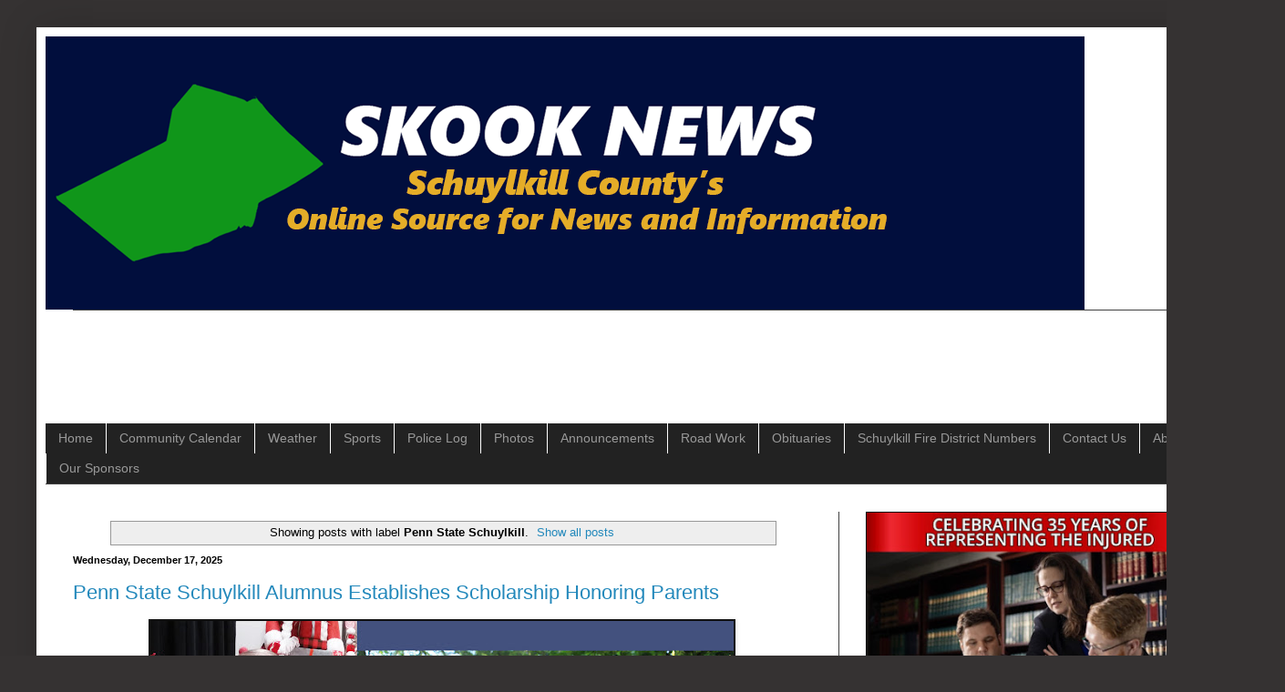

--- FILE ---
content_type: text/html; charset=UTF-8
request_url: https://www.skooknews.com/search/label/Penn%20State%20Schuylkill
body_size: 22089
content:
<!DOCTYPE html>
<html class='v2' dir='ltr' lang='en' xmlns='http://www.w3.org/1999/xhtml' xmlns:b='http://www.google.com/2005/gml/b' xmlns:data='http://www.google.com/2005/gml/data' xmlns:expr='http://www.google.com/2005/gml/expr' xmlns:og='http://ogp.me/ns#'>
<head>
<link href='https://www.blogger.com/static/v1/widgets/4128112664-css_bundle_v2.css' rel='stylesheet' type='text/css'/>
<!-- Google tag (gtag.js) -->
<script async='async' src='https://www.googletagmanager.com/gtag/js?id=G-1ZV0ZPD830'></script>
<script>
  window.dataLayer = window.dataLayer || [];
  function gtag(){dataLayer.push(arguments);}
  gtag('js', new Date());

  gtag('config', 'G-1ZV0ZPD830');
</script>
<meta content='width=1100' name='viewport'/>
<meta content='text/html; charset=UTF-8' http-equiv='Content-Type'/>
<meta content='blogger' name='generator'/>
<link href='https://www.skooknews.com/favicon.ico' rel='icon' type='image/x-icon'/>
<link href='https://www.skooknews.com/search/label/Penn%20State%20Schuylkill' rel='canonical'/>
<link rel="alternate" type="application/atom+xml" title="Skook News - Your #1 Source for Schuylkill County News - Atom" href="https://www.skooknews.com/feeds/posts/default" />
<link rel="alternate" type="application/rss+xml" title="Skook News - Your #1 Source for Schuylkill County News - RSS" href="https://www.skooknews.com/feeds/posts/default?alt=rss" />
<link rel="service.post" type="application/atom+xml" title="Skook News - Your #1 Source for Schuylkill County News - Atom" href="https://www.blogger.com/feeds/4587965986619239162/posts/default" />
<!--Can't find substitution for tag [blog.ieCssRetrofitLinks]-->
<meta content='Schuylkill County&#39;s Online News Source for free and up to date news, sports, weather, and more.' name='description'/>
<meta content='https://www.skooknews.com/search/label/Penn%20State%20Schuylkill' property='og:url'/>
<meta content='Skook News - Your #1 Source for Schuylkill County News' property='og:title'/>
<meta content='Schuylkill County&#39;s Online News Source for free and up to date news, sports, weather, and more.' property='og:description'/>
<title>Skook News - Your #1 Source for Schuylkill County News</title>
<style id='page-skin-1' type='text/css'><!--
/*
-----------------------------------------------
Blogger Template Style
Name:     Simple
Designer: Blogger
URL:      www.blogger.com
----------------------------------------------- */
/* Variable definitions
====================
<Variable name="keycolor" description="Main Color" type="color" default="#66bbdd"/>
<Group description="Page Text" selector="body">
<Variable name="body.font" description="Font" type="font"
default="normal normal 12px Arial, Tahoma, Helvetica, FreeSans, sans-serif"/>
<Variable name="body.text.color" description="Text Color" type="color" default="#222222"/>
</Group>
<Group description="Backgrounds" selector=".body-fauxcolumns-outer">
<Variable name="body.background.color" description="Outer Background" type="color" default="#66bbdd"/>
<Variable name="content.background.color" description="Main Background" type="color" default="#ffffff"/>
<Variable name="header.background.color" description="Header Background" type="color" default="transparent"/>
</Group>
<Group description="Links" selector=".main-outer">
<Variable name="link.color" description="Link Color" type="color" default="#2288bb"/>
<Variable name="link.visited.color" description="Visited Color" type="color" default="#888888"/>
<Variable name="link.hover.color" description="Hover Color" type="color" default="#33aaff"/>
</Group>
<Group description="Blog Title" selector=".header h1">
<Variable name="header.font" description="Font" type="font"
default="normal normal 60px Arial, Tahoma, Helvetica, FreeSans, sans-serif"/>
<Variable name="header.text.color" description="Title Color" type="color" default="#3399bb" />
</Group>
<Group description="Blog Description" selector=".header .description">
<Variable name="description.text.color" description="Description Color" type="color"
default="#777777" />
</Group>
<Group description="Tabs Text" selector=".tabs-inner .widget li a">
<Variable name="tabs.font" description="Font" type="font"
default="normal normal 14px Arial, Tahoma, Helvetica, FreeSans, sans-serif"/>
<Variable name="tabs.text.color" description="Text Color" type="color" default="#999999"/>
<Variable name="tabs.selected.text.color" description="Selected Color" type="color" default="#000000"/>
</Group>
<Group description="Tabs Background" selector=".tabs-outer .PageList">
<Variable name="tabs.background.color" description="Background Color" type="color" default="#f5f5f5"/>
<Variable name="tabs.selected.background.color" description="Selected Color" type="color" default="#eeeeee"/>
</Group>
<Group description="Post Title" selector="h3.post-title, .comments h4">
<Variable name="post.title.font" description="Font" type="font"
default="normal normal 22px Arial, Tahoma, Helvetica, FreeSans, sans-serif"/>
</Group>
<Group description="Date Header" selector=".date-header">
<Variable name="date.header.color" description="Text Color" type="color"
default="#000000"/>
<Variable name="date.header.background.color" description="Background Color" type="color"
default="transparent"/>
<Variable name="date.header.font" description="Text Font" type="font"
default="normal bold 11px Arial, Tahoma, Helvetica, FreeSans, sans-serif"/>
<Variable name="date.header.padding" description="Date Header Padding" type="string" default="inherit"/>
<Variable name="date.header.letterspacing" description="Date Header Letter Spacing" type="string" default="inherit"/>
<Variable name="date.header.margin" description="Date Header Margin" type="string" default="inherit"/>
</Group>
<Group description="Post Footer" selector=".post-footer">
<Variable name="post.footer.text.color" description="Text Color" type="color" default="#666666"/>
<Variable name="post.footer.background.color" description="Background Color" type="color"
default="#f9f9f9"/>
<Variable name="post.footer.border.color" description="Shadow Color" type="color" default="#eeeeee"/>
</Group>
<Group description="Gadgets" selector="h2">
<Variable name="widget.title.font" description="Title Font" type="font"
default="normal bold 11px Arial, Tahoma, Helvetica, FreeSans, sans-serif"/>
<Variable name="widget.title.text.color" description="Title Color" type="color" default="#000000"/>
<Variable name="widget.alternate.text.color" description="Alternate Color" type="color" default="#999999"/>
</Group>
<Group description="Images" selector=".main-inner">
<Variable name="image.background.color" description="Background Color" type="color" default="#ffffff"/>
<Variable name="image.border.color" description="Border Color" type="color" default="#eeeeee"/>
<Variable name="image.text.color" description="Caption Text Color" type="color" default="#000000"/>
</Group>
<Group description="Accents" selector=".content-inner">
<Variable name="body.rule.color" description="Separator Line Color" type="color" default="#eeeeee"/>
<Variable name="tabs.border.color" description="Tabs Border Color" type="color" default="#404040"/>
</Group>
<Variable name="body.background" description="Body Background" type="background"
color="#353232" default="$(color) none repeat scroll top left"/>
<Variable name="body.background.override" description="Body Background Override" type="string" default=""/>
<Variable name="body.background.gradient.cap" description="Body Gradient Cap" type="url"
default="url(https://resources.blogblog.com/blogblog/data/1kt/simple/gradients_light.png)"/>
<Variable name="body.background.gradient.tile" description="Body Gradient Tile" type="url"
default="url(https://resources.blogblog.com/blogblog/data/1kt/simple/body_gradient_tile_light.png)"/>
<Variable name="content.background.color.selector" description="Content Background Color Selector" type="string" default=".content-inner"/>
<Variable name="content.padding" description="Content Padding" type="length" default="10px" min="0" max="100px"/>
<Variable name="content.padding.horizontal" description="Content Horizontal Padding" type="length" default="10px" min="0" max="100px"/>
<Variable name="content.shadow.spread" description="Content Shadow Spread" type="length" default="40px" min="0" max="100px"/>
<Variable name="content.shadow.spread.webkit" description="Content Shadow Spread (WebKit)" type="length" default="5px" min="0" max="100px"/>
<Variable name="content.shadow.spread.ie" description="Content Shadow Spread (IE)" type="length" default="10px" min="0" max="100px"/>
<Variable name="main.border.width" description="Main Border Width" type="length" default="0" min="0" max="10px"/>
<Variable name="header.background.gradient" description="Header Gradient" type="url" default="none"/>
<Variable name="header.shadow.offset.left" description="Header Shadow Offset Left" type="length" default="-1px" min="-50px" max="50px"/>
<Variable name="header.shadow.offset.top" description="Header Shadow Offset Top" type="length" default="-1px" min="-50px" max="50px"/>
<Variable name="header.shadow.spread" description="Header Shadow Spread" type="length" default="1px" min="0" max="100px"/>
<Variable name="header.padding" description="Header Padding" type="length" default="30px" min="0" max="100px"/>
<Variable name="header.border.size" description="Header Border Size" type="length" default="1px" min="0" max="10px"/>
<Variable name="header.bottom.border.size" description="Header Bottom Border Size" type="length" default="1px" min="0" max="10px"/>
<Variable name="header.border.horizontalsize" description="Header Horizontal Border Size" type="length" default="0" min="0" max="10px"/>
<Variable name="description.text.size" description="Description Text Size" type="string" default="140%"/>
<Variable name="tabs.margin.top" description="Tabs Margin Top" type="length" default="0" min="0" max="100px"/>
<Variable name="tabs.margin.side" description="Tabs Side Margin" type="length" default="30px" min="0" max="100px"/>
<Variable name="tabs.background.gradient" description="Tabs Background Gradient" type="url"
default="url(https://resources.blogblog.com/blogblog/data/1kt/simple/gradients_light.png)"/>
<Variable name="tabs.border.width" description="Tabs Border Width" type="length" default="1px" min="0" max="10px"/>
<Variable name="tabs.bevel.border.width" description="Tabs Bevel Border Width" type="length" default="1px" min="0" max="10px"/>
<Variable name="post.margin.bottom" description="Post Bottom Margin" type="length" default="25px" min="0" max="100px"/>
<Variable name="image.border.small.size" description="Image Border Small Size" type="length" default="2px" min="0" max="10px"/>
<Variable name="image.border.large.size" description="Image Border Large Size" type="length" default="5px" min="0" max="10px"/>
<Variable name="page.width.selector" description="Page Width Selector" type="string" default=".region-inner"/>
<Variable name="page.width" description="Page Width" type="string" default="auto"/>
<Variable name="main.section.margin" description="Main Section Margin" type="length" default="15px" min="0" max="100px"/>
<Variable name="main.padding" description="Main Padding" type="length" default="15px" min="0" max="100px"/>
<Variable name="main.padding.top" description="Main Padding Top" type="length" default="30px" min="0" max="100px"/>
<Variable name="main.padding.bottom" description="Main Padding Bottom" type="length" default="30px" min="0" max="100px"/>
<Variable name="paging.background"
color="#ffffff"
description="Background of blog paging area" type="background"
default="transparent none no-repeat scroll top center"/>
<Variable name="footer.bevel" description="Bevel border length of footer" type="length" default="0" min="0" max="10px"/>
<Variable name="mobile.background.overlay" description="Mobile Background Overlay" type="string"
default="transparent none repeat scroll top left"/>
<Variable name="mobile.background.size" description="Mobile Background Size" type="string" default="auto"/>
<Variable name="mobile.button.color" description="Mobile Button Color" type="color" default="#ffffff" />
<Variable name="startSide" description="Side where text starts in blog language" type="automatic" default="left"/>
<Variable name="endSide" description="Side where text ends in blog language" type="automatic" default="right"/>
*/
/* Content
----------------------------------------------- */
body {
font: normal normal 12px Arial, Tahoma, Helvetica, FreeSans, sans-serif;
color: #000000;
background: #353232 none repeat scroll top left;
padding: 0 40px 40px 40px;
}
html body .region-inner {
min-width: 0;
max-width: 100%;
width: auto;
}
h2 {
font-size: 22px;
}
a:link {
text-decoration:none;
color: #2288bb;
}
a:visited {
text-decoration:none;
color: #888888;
}
a:hover {
text-decoration:underline;
color: #33aaff;
}
.body-fauxcolumn-outer .fauxcolumn-inner {
background: transparent none repeat scroll top left;
_background-image: none;
}
.body-fauxcolumn-outer .cap-top {
position: absolute;
z-index: 1;
height: 400px;
width: 100%;
}
.body-fauxcolumn-outer .cap-top .cap-left {
width: 100%;
background: transparent none repeat-x scroll top left;
_background-image: none;
}
.content-outer {
-moz-box-shadow: 0 0 40px rgba(0, 0, 0, .15);
-webkit-box-shadow: 0 0 5px rgba(0, 0, 0, .15);
-goog-ms-box-shadow: 0 0 10px #333333;
box-shadow: 0 0 40px rgba(0, 0, 0, .15);
margin-bottom: 1px;
}
.content-inner {
padding: 10px 10px;
}
.content-inner {
background-color: #ffffff;
}
/* Header
----------------------------------------------- */
.header-outer {
background: transparent none repeat-x scroll 0 -400px;
_background-image: none;
}
.Header h1 {
font: normal normal 60px Arial, Tahoma, Helvetica, FreeSans, sans-serif;
color: #ffffff;
text-shadow: -1px -1px 1px rgba(0, 0, 0, .2);
}
.Header h1 a {
color: #ffffff;
}
.Header .description {
font-size: 140%;
color: #aaaaaa;
}
.header-inner .Header .titlewrapper {
padding: 22px 30px;
}
.header-inner .Header .descriptionwrapper {
padding: 0 30px;
}
/* Tabs
----------------------------------------------- */
.tabs-inner .section:first-child {
border-top: 1px solid #404040;
}
.tabs-inner .section:first-child ul {
margin-top: -1px;
border-top: 1px solid #404040;
border-left: 0 solid #404040;
border-right: 0 solid #404040;
}
.tabs-inner .widget ul {
background: #222222 none repeat-x scroll 0 -800px;
_background-image: none;
border-bottom: 1px solid #404040;
margin-top: 0;
margin-left: -30px;
margin-right: -30px;
}
.tabs-inner .widget li a {
display: inline-block;
padding: .6em 1em;
font: normal normal 14px Arial, Tahoma, Helvetica, FreeSans, sans-serif;
color: #999999;
border-left: 1px solid #ffffff;
border-right: 0 solid #404040;
}
.tabs-inner .widget li:first-child a {
border-left: none;
}
.tabs-inner .widget li.selected a, .tabs-inner .widget li a:hover {
color: #ffffff;
background-color: #000000;
text-decoration: none;
}
/* Columns
----------------------------------------------- */
.main-outer {
border-top: 0 solid #404040;
}
.fauxcolumn-left-outer .fauxcolumn-inner {
border-right: 1px solid #404040;
}
.fauxcolumn-right-outer .fauxcolumn-inner {
border-left: 1px solid #404040;
}
/* Headings
----------------------------------------------- */
div.widget > h2,
div.widget h2.title {
margin: 0 0 1em 0;
font: normal bold 11px Arial, Tahoma, Helvetica, FreeSans, sans-serif;
color: #000000;
}
/* Widgets
----------------------------------------------- */
.widget .zippy {
color: #999999;
text-shadow: 2px 2px 1px rgba(0, 0, 0, .1);
}
.widget .popular-posts ul {
list-style: none;
}
/* Posts
----------------------------------------------- */
h2.date-header {
font: normal bold 11px Arial, Tahoma, Helvetica, FreeSans, sans-serif;
}
.date-header span {
background-color: transparent;
color: #000000;
padding: inherit;
letter-spacing: inherit;
margin: inherit;
}
.main-inner {
padding-top: 30px;
padding-bottom: 30px;
}
.main-inner .column-center-inner {
padding: 0 15px;
}
.main-inner .column-center-inner .section {
margin: 0 15px;
}
.post {
margin: 0 0 25px 0;
}
h3.post-title, .comments h4 {
font: normal normal 22px Arial, Tahoma, Helvetica, FreeSans, sans-serif;
margin: .75em 0 0;
}
.post-body {
font-size: 110%;
line-height: 1.4;
position: relative;
}
.post-body img, .post-body .tr-caption-container, .Profile img, .Image img,
.BlogList .item-thumbnail img {
padding: 0;
background: #111111;
border: 1px solid #111111;
-moz-box-shadow: 1px 1px 5px rgba(0, 0, 0, .1);
-webkit-box-shadow: 1px 1px 5px rgba(0, 0, 0, .1);
box-shadow: 1px 1px 5px rgba(0, 0, 0, .1);
}
.post-body img, .post-body .tr-caption-container {
padding: 1px;
}
.post-body .tr-caption-container {
color: #cccccc;
}
.post-body .tr-caption-container img {
padding: 0;
background: transparent;
border: none;
-moz-box-shadow: 0 0 0 rgba(0, 0, 0, .1);
-webkit-box-shadow: 0 0 0 rgba(0, 0, 0, .1);
box-shadow: 0 0 0 rgba(0, 0, 0, .1);
}
.post-header {
margin: 0 0 1.5em;
line-height: 1.6;
font-size: 90%;
}
.post-footer {
margin: 20px -2px 0;
padding: 5px 10px;
color: #000000;
background-color: #ffffff;
border-bottom: 1px solid #ffffff;
line-height: 1.6;
font-size: 90%;
}
#comments .comment-author {
padding-top: 1.5em;
border-top: 1px solid #404040;
background-position: 0 1.5em;
}
#comments .comment-author:first-child {
padding-top: 0;
border-top: none;
}
.avatar-image-container {
margin: .2em 0 0;
}
#comments .avatar-image-container img {
border: 1px solid #111111;
}
/* Comments
----------------------------------------------- */
.comments .comments-content .icon.blog-author {
background-repeat: no-repeat;
background-image: url([data-uri]);
}
.comments .comments-content .loadmore a {
border-top: 1px solid #999999;
border-bottom: 1px solid #999999;
}
.comments .comment-thread.inline-thread {
background-color: #ffffff;
}
.comments .continue {
border-top: 2px solid #999999;
}
/* Accents
---------------------------------------------- */
.section-columns td.columns-cell {
border-left: 1px solid #404040;
}
.blog-pager {
background: transparent none no-repeat scroll top center;
}
.blog-pager-older-link, .home-link,
.blog-pager-newer-link {
background-color: #ffffff;
padding: 5px;
}
.footer-outer {
border-top: 0 dashed #bbbbbb;
}
/* Mobile
----------------------------------------------- */
body.mobile  {
background-size: auto;
}
.mobile .body-fauxcolumn-outer {
background: transparent none repeat scroll top left;
}
.mobile .body-fauxcolumn-outer .cap-top {
background-size: 100% auto;
}
.mobile .content-outer {
-webkit-box-shadow: 0 0 3px rgba(0, 0, 0, .15);
box-shadow: 0 0 3px rgba(0, 0, 0, .15);
}
.mobile .tabs-inner .widget ul {
margin-left: 0;
margin-right: 0;
}
.mobile .post {
margin: 0;
}
.mobile .main-inner .column-center-inner .section {
margin: 0;
}
.mobile .date-header span {
padding: 0.1em 10px;
margin: 0 -10px;
}
.mobile h3.post-title {
margin: 0;
}
.mobile .blog-pager {
background: transparent none no-repeat scroll top center;
}
.mobile .footer-outer {
border-top: none;
}
.mobile .main-inner, .mobile .footer-inner {
background-color: #ffffff;
}
.mobile-index-contents {
color: #000000;
}
.mobile-link-button {
background-color: #2288bb;
}
.mobile-link-button a:link, .mobile-link-button a:visited {
color: #ffffff;
}
.mobile .tabs-inner .section:first-child {
border-top: none;
}
.mobile .tabs-inner .PageList .widget-content {
background-color: #000000;
color: #ffffff;
border-top: 1px solid #404040;
border-bottom: 1px solid #404040;
}
.mobile .tabs-inner .PageList .widget-content .pagelist-arrow {
border-left: 1px solid #404040;
}

--></style>
<style id='template-skin-1' type='text/css'><!--
body {
min-width: 1330px;
}
.content-outer, .content-fauxcolumn-outer, .region-inner {
min-width: 1330px;
max-width: 1330px;
_width: 1330px;
}
.main-inner .columns {
padding-left: 0;
padding-right: 440px;
}
.main-inner .fauxcolumn-center-outer {
left: 0;
right: 440px;
/* IE6 does not respect left and right together */
_width: expression(this.parentNode.offsetWidth -
parseInt("0") -
parseInt("440px") + 'px');
}
.main-inner .fauxcolumn-left-outer {
width: 0;
}
.main-inner .fauxcolumn-right-outer {
width: 440px;
}
.main-inner .column-left-outer {
width: 0;
right: 100%;
margin-left: -0;
}
.main-inner .column-right-outer {
width: 440px;
margin-right: -440px;
}
#layout {
min-width: 0;
}
#layout .content-outer {
min-width: 0;
width: 800px;
}
#layout .region-inner {
min-width: 0;
width: auto;
}
body#layout div.add_widget {
padding: 8px;
}
body#layout div.add_widget a {
margin-left: 32px;
}
--></style>
<!-- Google tag (gtag.js) -->
<script async='true' src='https://www.googletagmanager.com/gtag/js?id=G-1ZV0ZPD830'></script>
<script>
        window.dataLayer = window.dataLayer || [];
        function gtag(){dataLayer.push(arguments);}
        gtag('js', new Date());
        gtag('config', 'G-1ZV0ZPD830');
      </script>
<meta content='summary_large_image' name='twitter:card'/>
<meta content='@skooknews' name='twitter:site'/>
<script async='//pagead2.googlesyndication.com/pagead/js/adsbygoogle.js'></script>
<script>
  (adsbygoogle = window.adsbygoogle || []).push({
    google_ad_client: "ca-pub-0904616568245459",
    enable_page_level_ads: true
  });
</script>
<meta content='Penn State Schuylkill' property='og:title'/>
<meta content='https://www.skooknews.com/search/label/Penn%20State%20Schuylkill' property='og:url'/>
<meta content='Schuylkill County&#39;s Online News Source for free and up to date news, sports, weather, and more.' property='og:description'/>
<meta content='article' property='og:type'/>
<meta content='282423552412414' property='fb:app_id'/>
<meta content='summary_large_image' name='twitter:card'/>
<!-- Google tag (gtag.js) -->
<script async='async' src='https://www.googletagmanager.com/gtag/js?id=UA-43643722-1'></script>
<script>
  window.dataLayer = window.dataLayer || [];
  function gtag(){dataLayer.push(arguments);}
  gtag('js', new Date());

  gtag('config', 'UA-43643722-1');
</script>
<script>function loadScript(a){var b=document.getElementsByTagName("head")[0],c=document.createElement("script");c.type="text/javascript",c.src="https://tracker.metricool.com/resources/be.js",c.onreadystatechange=a,c.onload=a,b.appendChild(c)}loadScript(function(){beTracker.t({hash:"eb494e3a62edfd90c2d6578565cb0721"})});</script>
<link href='https://www.blogger.com/dyn-css/authorization.css?targetBlogID=4587965986619239162&amp;zx=f5a85054-000d-489d-9754-9a7cc33d6b5b' media='none' onload='if(media!=&#39;all&#39;)media=&#39;all&#39;' rel='stylesheet'/><noscript><link href='https://www.blogger.com/dyn-css/authorization.css?targetBlogID=4587965986619239162&amp;zx=f5a85054-000d-489d-9754-9a7cc33d6b5b' rel='stylesheet'/></noscript>
<meta name='google-adsense-platform-account' content='ca-host-pub-1556223355139109'/>
<meta name='google-adsense-platform-domain' content='blogspot.com'/>

<script async src="https://pagead2.googlesyndication.com/pagead/js/adsbygoogle.js?client=ca-pub-0904616568245459&host=ca-host-pub-1556223355139109" crossorigin="anonymous"></script>

<!-- data-ad-client=ca-pub-0904616568245459 -->

</head>
<body class='loading'>
<div class='navbar no-items section' id='navbar' name='Navbar'>
</div>
<div itemscope='itemscope' itemtype='http://schema.org/Blog' style='display: none;'>
<meta content='Skook News - Your #1 Source for Schuylkill County News' itemprop='name'/>
<meta content='Schuylkill County&#39;s Online News Source for free and up to date news, sports, weather, and more.' itemprop='description'/>
</div>
<div class='body-fauxcolumns'>
<div class='fauxcolumn-outer body-fauxcolumn-outer'>
<div class='cap-top'>
<div class='cap-left'></div>
<div class='cap-right'></div>
</div>
<div class='fauxborder-left'>
<div class='fauxborder-right'></div>
<div class='fauxcolumn-inner'>
</div>
</div>
<div class='cap-bottom'>
<div class='cap-left'></div>
<div class='cap-right'></div>
</div>
</div>
</div>
<div class='content'>
<div class='content-fauxcolumns'>
<div class='fauxcolumn-outer content-fauxcolumn-outer'>
<div class='cap-top'>
<div class='cap-left'></div>
<div class='cap-right'></div>
</div>
<div class='fauxborder-left'>
<div class='fauxborder-right'></div>
<div class='fauxcolumn-inner'>
</div>
</div>
<div class='cap-bottom'>
<div class='cap-left'></div>
<div class='cap-right'></div>
</div>
</div>
</div>
<div class='content-outer'>
<div class='content-cap-top cap-top'>
<div class='cap-left'></div>
<div class='cap-right'></div>
</div>
<div class='fauxborder-left content-fauxborder-left'>
<div class='fauxborder-right content-fauxborder-right'></div>
<div class='content-inner'>
<header>
<div class='header-outer'>
<div class='header-cap-top cap-top'>
<div class='cap-left'></div>
<div class='cap-right'></div>
</div>
<div class='fauxborder-left header-fauxborder-left'>
<div class='fauxborder-right header-fauxborder-right'></div>
<div class='region-inner header-inner'>
<div class='header section' id='header' name='Header'><div class='widget Header' data-version='1' id='Header1'>
<div id='header-inner'>
<a href='https://www.skooknews.com/' style='display: block'>
<img alt='Skook News - Your #1 Source for Schuylkill County News' height='300px; ' id='Header1_headerimg' src='https://blogger.googleusercontent.com/img/a/AVvXsEgJVo3FmrlJGKfWUWWquvGGouNLpAcAZpWcJUZ7RfD3tocgZj9LcyVJdNrkIphmPQvyBryUiFnzDXRnH3Sllv60x9qIwc3z55dTrMzqCTc1GJPGmXE8k5isfdKABFFDmdwhO0aaygqASEtvGURnnemxhspjx8VXnUC_NpEis4NCRy837aai75HvWFbyOVIh=s1140' style='display: block' width='1140px; '/>
</a>
</div>
</div></div>
</div>
</div>
<div class='header-cap-bottom cap-bottom'>
<div class='cap-left'></div>
<div class='cap-right'></div>
</div>
</div>
</header>
<div class='tabs-outer'>
<div class='tabs-cap-top cap-top'>
<div class='cap-left'></div>
<div class='cap-right'></div>
</div>
<div class='fauxborder-left tabs-fauxborder-left'>
<div class='fauxborder-right tabs-fauxborder-right'></div>
<div class='region-inner tabs-inner'>
<div class='tabs section' id='crosscol' name='Cross-Column'><div class='widget HTML' data-version='1' id='HTML2'>
<div class='widget-content'>
<script async src="https://pagead2.googlesyndication.com/pagead/js/adsbygoogle.js?client=ca-pub-0904616568245459"
     crossorigin="anonymous"></script>
<!-- skooknews_footer-1_AdSense5_728x90_as -->
<ins class="adsbygoogle"
     style="display:inline-block;width:728px;height:90px"
     data-ad-client="ca-pub-0904616568245459"
     data-ad-slot="2143241519"></ins>
<script>
     (adsbygoogle = window.adsbygoogle || []).push({});
</script>
</div>
<div class='clear'></div>
</div></div>
<div class='tabs section' id='crosscol-overflow' name='Cross-Column 2'><div class='widget HTML' data-version='1' id='HTML1'>
<div class='widget-content'>
<ul id="icbabdrop">
  <li><a href="http://www.skooknews.com">Home</a></li>
<li><a href="http://www.skooknews.com/2017/10/skook-news-community-calendar.html">Community Calendar</a></li>
  <li><a href="http://www.skooknews.com/search/label/Weather">Weather</a></li>
  <li><a href="http://www.skooknews.com/search/label/Sports">Sports</a></li>
  <li><a href="http://www.skooknews.com/search/label/Police%20Log">Police Log</a></li>
  <li><a href="http://www.skooknews.com/search/label/Photos">Photos</a></li>
<li><a href="http://www.skooknews.com/search/label/Announcements">Announcements</a></li>
  <li><a href="http://www.skooknews.com/search/label/Road%20Work">Road Work</a></li>
  <li><a href="http://www.skooknews.com/search/label/Obituaries">Obituaries</a></li>
  <li><a href="https://www.skooknews.com/p/schuylkill-county-fire-district-numbers.html">Schuylkill Fire District Numbers</a></li><li><a href="http://www.skooknews.com/p/contact-us.html">Contact Us</a></li>
<li><a href="http://www.skooknews.com/p/about-us.html">About Us</a></li>
<li><a href="https://www.skooknews.com/p/current-advertisers.html">Our Sponsors</a></li>
</ul>
</div>
<div class='clear'></div>
</div></div>
</div>
</div>
<div class='tabs-cap-bottom cap-bottom'>
<div class='cap-left'></div>
<div class='cap-right'></div>
</div>
</div>
<div class='main-outer'>
<div class='main-cap-top cap-top'>
<div class='cap-left'></div>
<div class='cap-right'></div>
</div>
<div class='fauxborder-left main-fauxborder-left'>
<div class='fauxborder-right main-fauxborder-right'></div>
<div class='region-inner main-inner'>
<div class='columns fauxcolumns'>
<div class='fauxcolumn-outer fauxcolumn-center-outer'>
<div class='cap-top'>
<div class='cap-left'></div>
<div class='cap-right'></div>
</div>
<div class='fauxborder-left'>
<div class='fauxborder-right'></div>
<div class='fauxcolumn-inner'>
</div>
</div>
<div class='cap-bottom'>
<div class='cap-left'></div>
<div class='cap-right'></div>
</div>
</div>
<div class='fauxcolumn-outer fauxcolumn-left-outer'>
<div class='cap-top'>
<div class='cap-left'></div>
<div class='cap-right'></div>
</div>
<div class='fauxborder-left'>
<div class='fauxborder-right'></div>
<div class='fauxcolumn-inner'>
</div>
</div>
<div class='cap-bottom'>
<div class='cap-left'></div>
<div class='cap-right'></div>
</div>
</div>
<div class='fauxcolumn-outer fauxcolumn-right-outer'>
<div class='cap-top'>
<div class='cap-left'></div>
<div class='cap-right'></div>
</div>
<div class='fauxborder-left'>
<div class='fauxborder-right'></div>
<div class='fauxcolumn-inner'>
</div>
</div>
<div class='cap-bottom'>
<div class='cap-left'></div>
<div class='cap-right'></div>
</div>
</div>
<!-- corrects IE6 width calculation -->
<div class='columns-inner'>
<div class='column-center-outer'>
<div class='column-center-inner'>
<div class='main section' id='main' name='Main'><div class='widget Blog' data-version='1' id='Blog1'>
<div class='blog-posts hfeed'>
<div class='status-msg-wrap'>
<div class='status-msg-body'>
Showing posts with label <b>Penn State Schuylkill</b>. <a href="https://www.skooknews.com/">Show all posts</a>
</div>
<div class='status-msg-border'>
<div class='status-msg-bg'>
<div class='status-msg-hidden'>Showing posts with label <b>Penn State Schuylkill</b>. <a href="https://www.skooknews.com/">Show all posts</a></div>
</div>
</div>
</div>
<div style='clear: both;'></div>

          <div class="date-outer">
        
<h2 class='date-header'><span>Wednesday, December 17, 2025</span></h2>

          <div class="date-posts">
        
<div class='post-outer'>
<div class='post hentry uncustomized-post-template' itemprop='blogPost' itemscope='itemscope' itemtype='http://schema.org/BlogPosting'>
<meta content='https://blogger.googleusercontent.com/img/b/R29vZ2xl/AVvXsEiE1tK2WHSEdSBaG3HVX0MxaQlr0d6nXDM6Y990YkRYiSwXfu12A_BO0mYcTzm6aP3t3yXqPSjNQlcfUwxkj9mJVaZ1wxCXA0TyVfcYSfNrA7J_36U_uSL8UihCoBcY7wGAk_TGCQ2sI1aHIysK-kxJGxWZJ5gHPRg3J6yrlpkdI5tP6LSJI1Wz1hpk2nZ9/w640-h336/PennStateSchuylkill-Meier.jpg' itemprop='image_url'/>
<meta content='4587965986619239162' itemprop='blogId'/>
<meta content='2193393947223471747' itemprop='postId'/>
<a name='2193393947223471747'></a>
<h3 class='post-title entry-title' itemprop='name'>
<a href='https://www.skooknews.com/2025/12/penn-state-schuylkill-alumnus.html'>Penn State Schuylkill Alumnus Establishes Scholarship Honoring Parents</a>
</h3>
<div class='post-header'>
<div class='post-header-line-1'></div>
</div>
<div class='post-body entry-content' id='post-body-2193393947223471747' itemprop='articleBody'>
<div class="separator" style="clear: both; text-align: center;"><a href="https://blogger.googleusercontent.com/img/b/R29vZ2xl/AVvXsEiE1tK2WHSEdSBaG3HVX0MxaQlr0d6nXDM6Y990YkRYiSwXfu12A_BO0mYcTzm6aP3t3yXqPSjNQlcfUwxkj9mJVaZ1wxCXA0TyVfcYSfNrA7J_36U_uSL8UihCoBcY7wGAk_TGCQ2sI1aHIysK-kxJGxWZJ5gHPRg3J6yrlpkdI5tP6LSJI1Wz1hpk2nZ9/s1200/PennStateSchuylkill-Meier.jpg" imageanchor="1" style="margin-left: 1em; margin-right: 1em;"><img border="0" data-original-height="630" data-original-width="1200" height="336" src="https://blogger.googleusercontent.com/img/b/R29vZ2xl/AVvXsEiE1tK2WHSEdSBaG3HVX0MxaQlr0d6nXDM6Y990YkRYiSwXfu12A_BO0mYcTzm6aP3t3yXqPSjNQlcfUwxkj9mJVaZ1wxCXA0TyVfcYSfNrA7J_36U_uSL8UihCoBcY7wGAk_TGCQ2sI1aHIysK-kxJGxWZJ5gHPRg3J6yrlpkdI5tP6LSJI1Wz1hpk2nZ9/w640-h336/PennStateSchuylkill-Meier.jpg" width="640"></a></div><div><br></div>Penn State Schuylkill alumnus Louis H. &#8220;Herb&#8221; Meier has established a new endowed scholarship at Penn State Schuylkill to support first-generation college students from Schuylkill County with demonstrated financial need.<span></span>
<div style='clear: both;'></div>
</div>
<div class='jump-link'>
<a href='https://www.skooknews.com/2025/12/penn-state-schuylkill-alumnus.html#more' title='Penn State Schuylkill Alumnus Establishes Scholarship Honoring Parents'>Read more &#187;</a>
</div>
<div class='post-footer'>
<div class='post-footer-line post-footer-line-1'>
<span class='post-author vcard'>
Posted by
<span class='fn' itemprop='author' itemscope='itemscope' itemtype='http://schema.org/Person'>
<span itemprop='name'>Skook News</span>
</span>
</span>
<span class='post-timestamp'>
at
<meta content='https://www.skooknews.com/2025/12/penn-state-schuylkill-alumnus.html' itemprop='url'/>
<a class='timestamp-link' href='https://www.skooknews.com/2025/12/penn-state-schuylkill-alumnus.html' rel='bookmark' title='permanent link'><abbr class='published' itemprop='datePublished' title='2025-12-17T13:53:00-05:00'>12/17/2025 01:53:00 PM</abbr></a>
</span>
<span class='post-comment-link'>
</span>
<span class='post-icons'>
</span>
<div class='post-share-buttons goog-inline-block'>
<a class='goog-inline-block share-button sb-email' href='https://www.blogger.com/share-post.g?blogID=4587965986619239162&postID=2193393947223471747&target=email' target='_blank' title='Email This'><span class='share-button-link-text'>Email This</span></a><a class='goog-inline-block share-button sb-blog' href='https://www.blogger.com/share-post.g?blogID=4587965986619239162&postID=2193393947223471747&target=blog' onclick='window.open(this.href, "_blank", "height=270,width=475"); return false;' target='_blank' title='BlogThis!'><span class='share-button-link-text'>BlogThis!</span></a><a class='goog-inline-block share-button sb-twitter' href='https://www.blogger.com/share-post.g?blogID=4587965986619239162&postID=2193393947223471747&target=twitter' target='_blank' title='Share to X'><span class='share-button-link-text'>Share to X</span></a><a class='goog-inline-block share-button sb-facebook' href='https://www.blogger.com/share-post.g?blogID=4587965986619239162&postID=2193393947223471747&target=facebook' onclick='window.open(this.href, "_blank", "height=430,width=640"); return false;' target='_blank' title='Share to Facebook'><span class='share-button-link-text'>Share to Facebook</span></a><a class='goog-inline-block share-button sb-pinterest' href='https://www.blogger.com/share-post.g?blogID=4587965986619239162&postID=2193393947223471747&target=pinterest' target='_blank' title='Share to Pinterest'><span class='share-button-link-text'>Share to Pinterest</span></a>
</div>
</div>
<div class='post-footer-line post-footer-line-2'>
<span class='post-labels'>
Labels:
<a href='https://www.skooknews.com/search/label/Announcements' rel='tag'>Announcements</a>,
<a href='https://www.skooknews.com/search/label/News' rel='tag'>News</a>,
<a href='https://www.skooknews.com/search/label/Penn%20State%20Schuylkill' rel='tag'>Penn State Schuylkill</a>,
<a href='https://www.skooknews.com/search/label/Pennsylvania' rel='tag'>Pennsylvania</a>,
<a href='https://www.skooknews.com/search/label/Scholarship' rel='tag'>Scholarship</a>,
<a href='https://www.skooknews.com/search/label/Schuylkill%20County' rel='tag'>Schuylkill County</a>
</span>
</div>
<div class='post-footer-line post-footer-line-3'>
<span class='post-location'>
</span>
</div>
</div>
</div>
</div>

          </div></div>
        

          <div class="date-outer">
        
<h2 class='date-header'><span>Thursday, December 4, 2025</span></h2>

          <div class="date-posts">
        
<div class='post-outer'>
<div class='post hentry uncustomized-post-template' itemprop='blogPost' itemscope='itemscope' itemtype='http://schema.org/BlogPosting'>
<meta content='https://blogger.googleusercontent.com/img/b/R29vZ2xl/[base64]/w640-h336/PennStateFlagFootball.png' itemprop='image_url'/>
<meta content='4587965986619239162' itemprop='blogId'/>
<meta content='3149539443073692676' itemprop='postId'/>
<a name='3149539443073692676'></a>
<h3 class='post-title entry-title' itemprop='name'>
<a href='https://www.skooknews.com/2025/12/penn-state-schuylkill-to-join-newly.html'>Penn State Schuylkill to Join Newly Formed Jets&#8211;ECAC Women&#8217;s Flag Football League</a>
</h3>
<div class='post-header'>
<div class='post-header-line-1'></div>
</div>
<div class='post-body entry-content' id='post-body-3149539443073692676' itemprop='articleBody'>
<div class="separator" style="clear: both; text-align: center;"><a href="https://blogger.googleusercontent.com/img/b/R29vZ2xl/[base64]/s1200/PennStateFlagFootball.png" imageanchor="1" style="margin-left: 1em; margin-right: 1em;"><img border="0" data-original-height="630" data-original-width="1200" height="336" src="https://blogger.googleusercontent.com/img/b/R29vZ2xl/[base64]/w640-h336/PennStateFlagFootball.png" width="640"></a></div><br><div><br></div>Penn State Schuylkill is set to take the national stage as one of the charter members of the newly established Jets&#8211;ECAC Women&#8217;s Flag Football League, a partnership between the New York Jets and the Eastern College Athletic Conference that is poised to become the largest collegiate women&#8217;s flag football league in the country.<span></span>
<div style='clear: both;'></div>
</div>
<div class='jump-link'>
<a href='https://www.skooknews.com/2025/12/penn-state-schuylkill-to-join-newly.html#more' title='Penn State Schuylkill to Join Newly Formed Jets–ECAC Women’s Flag Football League'>Read more &#187;</a>
</div>
<div class='post-footer'>
<div class='post-footer-line post-footer-line-1'>
<span class='post-author vcard'>
Posted by
<span class='fn' itemprop='author' itemscope='itemscope' itemtype='http://schema.org/Person'>
<span itemprop='name'>Skook News</span>
</span>
</span>
<span class='post-timestamp'>
at
<meta content='https://www.skooknews.com/2025/12/penn-state-schuylkill-to-join-newly.html' itemprop='url'/>
<a class='timestamp-link' href='https://www.skooknews.com/2025/12/penn-state-schuylkill-to-join-newly.html' rel='bookmark' title='permanent link'><abbr class='published' itemprop='datePublished' title='2025-12-04T17:16:00-05:00'>12/04/2025 05:16:00 PM</abbr></a>
</span>
<span class='post-comment-link'>
</span>
<span class='post-icons'>
</span>
<div class='post-share-buttons goog-inline-block'>
<a class='goog-inline-block share-button sb-email' href='https://www.blogger.com/share-post.g?blogID=4587965986619239162&postID=3149539443073692676&target=email' target='_blank' title='Email This'><span class='share-button-link-text'>Email This</span></a><a class='goog-inline-block share-button sb-blog' href='https://www.blogger.com/share-post.g?blogID=4587965986619239162&postID=3149539443073692676&target=blog' onclick='window.open(this.href, "_blank", "height=270,width=475"); return false;' target='_blank' title='BlogThis!'><span class='share-button-link-text'>BlogThis!</span></a><a class='goog-inline-block share-button sb-twitter' href='https://www.blogger.com/share-post.g?blogID=4587965986619239162&postID=3149539443073692676&target=twitter' target='_blank' title='Share to X'><span class='share-button-link-text'>Share to X</span></a><a class='goog-inline-block share-button sb-facebook' href='https://www.blogger.com/share-post.g?blogID=4587965986619239162&postID=3149539443073692676&target=facebook' onclick='window.open(this.href, "_blank", "height=430,width=640"); return false;' target='_blank' title='Share to Facebook'><span class='share-button-link-text'>Share to Facebook</span></a><a class='goog-inline-block share-button sb-pinterest' href='https://www.blogger.com/share-post.g?blogID=4587965986619239162&postID=3149539443073692676&target=pinterest' target='_blank' title='Share to Pinterest'><span class='share-button-link-text'>Share to Pinterest</span></a>
</div>
</div>
<div class='post-footer-line post-footer-line-2'>
<span class='post-labels'>
Labels:
<a href='https://www.skooknews.com/search/label/Flag%20Football' rel='tag'>Flag Football</a>,
<a href='https://www.skooknews.com/search/label/New%20York%20Jets' rel='tag'>New York Jets</a>,
<a href='https://www.skooknews.com/search/label/News' rel='tag'>News</a>,
<a href='https://www.skooknews.com/search/label/Penn%20State%20Schuylkill' rel='tag'>Penn State Schuylkill</a>,
<a href='https://www.skooknews.com/search/label/Pennsylvania' rel='tag'>Pennsylvania</a>,
<a href='https://www.skooknews.com/search/label/Schuylkill%20County' rel='tag'>Schuylkill County</a>
</span>
</div>
<div class='post-footer-line post-footer-line-3'>
<span class='post-location'>
</span>
</div>
</div>
</div>
</div>

          </div></div>
        

          <div class="date-outer">
        
<h2 class='date-header'><span>Monday, November 17, 2025</span></h2>

          <div class="date-posts">
        
<div class='post-outer'>
<div class='post hentry uncustomized-post-template' itemprop='blogPost' itemscope='itemscope' itemtype='http://schema.org/BlogPosting'>
<meta content='https://blogger.googleusercontent.com/img/b/R29vZ2xl/AVvXsEgVYphsqkbur6X0bwX9xXxmjPkygIlSJsYFNta0ABg7HAKwtYOCnFuq0aUPaugif1rvyXI9_jOEDs65oGDk5l9TtV5wXW8XAhER21WfkXPut6RLY6usE_qB85FL6zzkKEmSeLcpeVRrwWq1aM_RmjEb-H6LVcNLRExFcA0dRO1_GaIbadkLIHzT_dLGLNhz/w640-h426/thumbnail_Nursing%20Students.jpg' itemprop='image_url'/>
<meta content='4587965986619239162' itemprop='blogId'/>
<meta content='6484937210210098978' itemprop='postId'/>
<a name='6484937210210098978'></a>
<h3 class='post-title entry-title' itemprop='name'>
<a href='https://www.skooknews.com/2025/11/nursing-students-at-penn-state.html'>Nursing Students at Penn State Schuylkill Gain Real-World Experience Through Partnership with Diakon Community Services</a>
</h3>
<div class='post-header'>
<div class='post-header-line-1'></div>
</div>
<div class='post-body entry-content' id='post-body-6484937210210098978' itemprop='articleBody'>
<div class="separator" style="clear: both; text-align: center;"><a href="https://blogger.googleusercontent.com/img/b/R29vZ2xl/AVvXsEgVYphsqkbur6X0bwX9xXxmjPkygIlSJsYFNta0ABg7HAKwtYOCnFuq0aUPaugif1rvyXI9_jOEDs65oGDk5l9TtV5wXW8XAhER21WfkXPut6RLY6usE_qB85FL6zzkKEmSeLcpeVRrwWq1aM_RmjEb-H6LVcNLRExFcA0dRO1_GaIbadkLIHzT_dLGLNhz/s1920/thumbnail_Nursing%20Students.jpg" imageanchor="1" style="margin-left: 1em; margin-right: 1em;"><img border="0" data-original-height="1280" data-original-width="1920" height="426" src="https://blogger.googleusercontent.com/img/b/R29vZ2xl/AVvXsEgVYphsqkbur6X0bwX9xXxmjPkygIlSJsYFNta0ABg7HAKwtYOCnFuq0aUPaugif1rvyXI9_jOEDs65oGDk5l9TtV5wXW8XAhER21WfkXPut6RLY6usE_qB85FL6zzkKEmSeLcpeVRrwWq1aM_RmjEb-H6LVcNLRExFcA0dRO1_GaIbadkLIHzT_dLGLNhz/w640-h426/thumbnail_Nursing%20Students.jpg" width="640"></a></div><p>Third-year nursing students at Penn State Schuylkill are getting hands-on, community-based experience this fall thanks to an ongoing partnership with Diakon Senior Community Centers throughout Schuylkill County.<span></span></p>
<div style='clear: both;'></div>
</div>
<div class='jump-link'>
<a href='https://www.skooknews.com/2025/11/nursing-students-at-penn-state.html#more' title='Nursing Students at Penn State Schuylkill Gain Real-World Experience Through Partnership with Diakon Community Services'>Read more &#187;</a>
</div>
<div class='post-footer'>
<div class='post-footer-line post-footer-line-1'>
<span class='post-author vcard'>
Posted by
<span class='fn' itemprop='author' itemscope='itemscope' itemtype='http://schema.org/Person'>
<span itemprop='name'>Skook News</span>
</span>
</span>
<span class='post-timestamp'>
at
<meta content='https://www.skooknews.com/2025/11/nursing-students-at-penn-state.html' itemprop='url'/>
<a class='timestamp-link' href='https://www.skooknews.com/2025/11/nursing-students-at-penn-state.html' rel='bookmark' title='permanent link'><abbr class='published' itemprop='datePublished' title='2025-11-17T15:37:00-05:00'>11/17/2025 03:37:00 PM</abbr></a>
</span>
<span class='post-comment-link'>
</span>
<span class='post-icons'>
</span>
<div class='post-share-buttons goog-inline-block'>
<a class='goog-inline-block share-button sb-email' href='https://www.blogger.com/share-post.g?blogID=4587965986619239162&postID=6484937210210098978&target=email' target='_blank' title='Email This'><span class='share-button-link-text'>Email This</span></a><a class='goog-inline-block share-button sb-blog' href='https://www.blogger.com/share-post.g?blogID=4587965986619239162&postID=6484937210210098978&target=blog' onclick='window.open(this.href, "_blank", "height=270,width=475"); return false;' target='_blank' title='BlogThis!'><span class='share-button-link-text'>BlogThis!</span></a><a class='goog-inline-block share-button sb-twitter' href='https://www.blogger.com/share-post.g?blogID=4587965986619239162&postID=6484937210210098978&target=twitter' target='_blank' title='Share to X'><span class='share-button-link-text'>Share to X</span></a><a class='goog-inline-block share-button sb-facebook' href='https://www.blogger.com/share-post.g?blogID=4587965986619239162&postID=6484937210210098978&target=facebook' onclick='window.open(this.href, "_blank", "height=430,width=640"); return false;' target='_blank' title='Share to Facebook'><span class='share-button-link-text'>Share to Facebook</span></a><a class='goog-inline-block share-button sb-pinterest' href='https://www.blogger.com/share-post.g?blogID=4587965986619239162&postID=6484937210210098978&target=pinterest' target='_blank' title='Share to Pinterest'><span class='share-button-link-text'>Share to Pinterest</span></a>
</div>
</div>
<div class='post-footer-line post-footer-line-2'>
<span class='post-labels'>
Labels:
<a href='https://www.skooknews.com/search/label/Diakon%20Senior%20Community' rel='tag'>Diakon Senior Community</a>,
<a href='https://www.skooknews.com/search/label/News' rel='tag'>News</a>,
<a href='https://www.skooknews.com/search/label/Nursing' rel='tag'>Nursing</a>,
<a href='https://www.skooknews.com/search/label/Penn%20State%20Schuylkill' rel='tag'>Penn State Schuylkill</a>,
<a href='https://www.skooknews.com/search/label/Pennsylvania' rel='tag'>Pennsylvania</a>,
<a href='https://www.skooknews.com/search/label/Schuylkill%20County' rel='tag'>Schuylkill County</a>
</span>
</div>
<div class='post-footer-line post-footer-line-3'>
<span class='post-location'>
</span>
</div>
</div>
</div>
</div>

          </div></div>
        

          <div class="date-outer">
        
<h2 class='date-header'><span>Tuesday, November 4, 2025</span></h2>

          <div class="date-posts">
        
<div class='post-outer'>
<div class='post hentry uncustomized-post-template' itemprop='blogPost' itemscope='itemscope' itemtype='http://schema.org/BlogPosting'>
<meta content='https://blogger.googleusercontent.com/img/b/R29vZ2xl/AVvXsEgF-w1mjTMtJyYYbmV2jYlJz4YHk0wg9nipTbpxsLPw_s-IvPEOBaOFwwpEtOzdcjZVrD6-lcvRnXnYTvH4ey0PbqtwrXygljKk2HoPBUERZbnFvSp7XCA21aXPCOJuS_lrM0F4uu1t75ko7DbzUP3YrUJes4bvNtICMtit3OdSGNf_XRgTDVE-Pn3r3E_t/w640-h376/thumbnail_DSC_1784.jpg' itemprop='image_url'/>
<meta content='4587965986619239162' itemprop='blogId'/>
<meta content='4543324507917888655' itemprop='postId'/>
<a name='4543324507917888655'></a>
<h3 class='post-title entry-title' itemprop='name'>
<a href='https://www.skooknews.com/2025/11/penn-state-schuylkill-to-honor-service.html'>Penn State Schuylkill to Honor Service Members During Veterans Day Ceremony</a>
</h3>
<div class='post-header'>
<div class='post-header-line-1'></div>
</div>
<div class='post-body entry-content' id='post-body-4543324507917888655' itemprop='articleBody'>
<div class="separator" style="clear: both; text-align: center;"><a href="https://blogger.googleusercontent.com/img/b/R29vZ2xl/AVvXsEgF-w1mjTMtJyYYbmV2jYlJz4YHk0wg9nipTbpxsLPw_s-IvPEOBaOFwwpEtOzdcjZVrD6-lcvRnXnYTvH4ey0PbqtwrXygljKk2HoPBUERZbnFvSp7XCA21aXPCOJuS_lrM0F4uu1t75ko7DbzUP3YrUJes4bvNtICMtit3OdSGNf_XRgTDVE-Pn3r3E_t/s1920/thumbnail_DSC_1784.jpg" imageanchor="1" style="margin-left: 1em; margin-right: 1em;"><img border="0" data-original-height="1129" data-original-width="1920" height="376" src="https://blogger.googleusercontent.com/img/b/R29vZ2xl/AVvXsEgF-w1mjTMtJyYYbmV2jYlJz4YHk0wg9nipTbpxsLPw_s-IvPEOBaOFwwpEtOzdcjZVrD6-lcvRnXnYTvH4ey0PbqtwrXygljKk2HoPBUERZbnFvSp7XCA21aXPCOJuS_lrM0F4uu1t75ko7DbzUP3YrUJes4bvNtICMtit3OdSGNf_XRgTDVE-Pn3r3E_t/w640-h376/thumbnail_DSC_1784.jpg" width="640"></a></div><br><div>Penn State Schuylkill will honor local veterans and active-duty service members during its annual Veterans Day Ceremony, scheduled for 9 a.m. on Monday, Nov. 10, at the Schuylkill County Vietnam Veterans Memorial, located adjacent to the campus.</div><span></span>
<div style='clear: both;'></div>
</div>
<div class='jump-link'>
<a href='https://www.skooknews.com/2025/11/penn-state-schuylkill-to-honor-service.html#more' title='Penn State Schuylkill to Honor Service Members During Veterans Day Ceremony'>Read more &#187;</a>
</div>
<div class='post-footer'>
<div class='post-footer-line post-footer-line-1'>
<span class='post-author vcard'>
Posted by
<span class='fn' itemprop='author' itemscope='itemscope' itemtype='http://schema.org/Person'>
<span itemprop='name'>Skook News</span>
</span>
</span>
<span class='post-timestamp'>
at
<meta content='https://www.skooknews.com/2025/11/penn-state-schuylkill-to-honor-service.html' itemprop='url'/>
<a class='timestamp-link' href='https://www.skooknews.com/2025/11/penn-state-schuylkill-to-honor-service.html' rel='bookmark' title='permanent link'><abbr class='published' itemprop='datePublished' title='2025-11-04T10:27:00-05:00'>11/04/2025 10:27:00 AM</abbr></a>
</span>
<span class='post-comment-link'>
</span>
<span class='post-icons'>
</span>
<div class='post-share-buttons goog-inline-block'>
<a class='goog-inline-block share-button sb-email' href='https://www.blogger.com/share-post.g?blogID=4587965986619239162&postID=4543324507917888655&target=email' target='_blank' title='Email This'><span class='share-button-link-text'>Email This</span></a><a class='goog-inline-block share-button sb-blog' href='https://www.blogger.com/share-post.g?blogID=4587965986619239162&postID=4543324507917888655&target=blog' onclick='window.open(this.href, "_blank", "height=270,width=475"); return false;' target='_blank' title='BlogThis!'><span class='share-button-link-text'>BlogThis!</span></a><a class='goog-inline-block share-button sb-twitter' href='https://www.blogger.com/share-post.g?blogID=4587965986619239162&postID=4543324507917888655&target=twitter' target='_blank' title='Share to X'><span class='share-button-link-text'>Share to X</span></a><a class='goog-inline-block share-button sb-facebook' href='https://www.blogger.com/share-post.g?blogID=4587965986619239162&postID=4543324507917888655&target=facebook' onclick='window.open(this.href, "_blank", "height=430,width=640"); return false;' target='_blank' title='Share to Facebook'><span class='share-button-link-text'>Share to Facebook</span></a><a class='goog-inline-block share-button sb-pinterest' href='https://www.blogger.com/share-post.g?blogID=4587965986619239162&postID=4543324507917888655&target=pinterest' target='_blank' title='Share to Pinterest'><span class='share-button-link-text'>Share to Pinterest</span></a>
</div>
</div>
<div class='post-footer-line post-footer-line-2'>
<span class='post-labels'>
Labels:
<a href='https://www.skooknews.com/search/label/Ceremony' rel='tag'>Ceremony</a>,
<a href='https://www.skooknews.com/search/label/News' rel='tag'>News</a>,
<a href='https://www.skooknews.com/search/label/Penn%20State%20Schuylkill' rel='tag'>Penn State Schuylkill</a>,
<a href='https://www.skooknews.com/search/label/Pennsylvania' rel='tag'>Pennsylvania</a>,
<a href='https://www.skooknews.com/search/label/Schuylkill%20County' rel='tag'>Schuylkill County</a>,
<a href='https://www.skooknews.com/search/label/Schuylkill%20Haven' rel='tag'>Schuylkill Haven</a>,
<a href='https://www.skooknews.com/search/label/Veterans%20Day' rel='tag'>Veterans Day</a>
</span>
</div>
<div class='post-footer-line post-footer-line-3'>
<span class='post-location'>
</span>
</div>
</div>
</div>
</div>

          </div></div>
        

          <div class="date-outer">
        
<h2 class='date-header'><span>Monday, November 3, 2025</span></h2>

          <div class="date-posts">
        
<div class='post-outer'>
<div class='post hentry uncustomized-post-template' itemprop='blogPost' itemscope='itemscope' itemtype='http://schema.org/BlogPosting'>
<meta content='https://blogger.googleusercontent.com/img/b/R29vZ2xl/AVvXsEiumX2AruYSzCZdegQcTf0vTUqj78EJ4_LpsJnkkZbyaRajBQ-v5ex3YnA4aq3TjDB1N1VdieQ2RUBHmX1ONHyi3oCfH3lCxpLUnkp0Hjyq2eQxe4ve5WfEznuL29WxsvRIpjat_Dzqj8YHrd4NEkldcccFPCXR7ZMtOo6QMpk7_7T93YNIPPH9Nks9Z0Td/w640-h336/PSU-Roundtable.png' itemprop='image_url'/>
<meta content='4587965986619239162' itemprop='blogId'/>
<meta content='3465129432100951511' itemprop='postId'/>
<a name='3465129432100951511'></a>
<h3 class='post-title entry-title' itemprop='name'>
<a href='https://www.skooknews.com/2025/11/lawmakers-and-local-leaders-urge-penn.html'>Lawmakers and Local Leaders Urge Penn State Schuylkill to &#8220;Thrive&#8221; in the Years Ahead</a>
</h3>
<div class='post-header'>
<div class='post-header-line-1'></div>
</div>
<div class='post-body entry-content' id='post-body-3465129432100951511' itemprop='articleBody'>
<div class="separator" style="clear: both; text-align: center;"><a href="https://blogger.googleusercontent.com/img/b/R29vZ2xl/AVvXsEiumX2AruYSzCZdegQcTf0vTUqj78EJ4_LpsJnkkZbyaRajBQ-v5ex3YnA4aq3TjDB1N1VdieQ2RUBHmX1ONHyi3oCfH3lCxpLUnkp0Hjyq2eQxe4ve5WfEznuL29WxsvRIpjat_Dzqj8YHrd4NEkldcccFPCXR7ZMtOo6QMpk7_7T93YNIPPH9Nks9Z0Td/s1200/PSU-Roundtable.png" imageanchor="1" style="margin-left: 1em; margin-right: 1em;"><img border="0" data-original-height="630" data-original-width="1200" height="336" src="https://blogger.googleusercontent.com/img/b/R29vZ2xl/AVvXsEiumX2AruYSzCZdegQcTf0vTUqj78EJ4_LpsJnkkZbyaRajBQ-v5ex3YnA4aq3TjDB1N1VdieQ2RUBHmX1ONHyi3oCfH3lCxpLUnkp0Hjyq2eQxe4ve5WfEznuL29WxsvRIpjat_Dzqj8YHrd4NEkldcccFPCXR7ZMtOo6QMpk7_7T93YNIPPH9Nks9Z0Td/w640-h336/PSU-Roundtable.png" width="640"></a></div><p data-end="421" data-start="98">Local legislators, university officials, business leaders, and students gathered at the John E. Morgan Auditorium on Monday morning for a public roundtable discussion at Penn State Schuylkill, focused on outlining the campus&#8217;s future following its recent reprieve from potential closure.<span></span></p>
<div style='clear: both;'></div>
</div>
<div class='jump-link'>
<a href='https://www.skooknews.com/2025/11/lawmakers-and-local-leaders-urge-penn.html#more' title='Lawmakers and Local Leaders Urge Penn State Schuylkill to “Thrive” in the Years Ahead'>Read more &#187;</a>
</div>
<div class='post-footer'>
<div class='post-footer-line post-footer-line-1'>
<span class='post-author vcard'>
Posted by
<span class='fn' itemprop='author' itemscope='itemscope' itemtype='http://schema.org/Person'>
<span itemprop='name'>Skook News</span>
</span>
</span>
<span class='post-timestamp'>
at
<meta content='https://www.skooknews.com/2025/11/lawmakers-and-local-leaders-urge-penn.html' itemprop='url'/>
<a class='timestamp-link' href='https://www.skooknews.com/2025/11/lawmakers-and-local-leaders-urge-penn.html' rel='bookmark' title='permanent link'><abbr class='published' itemprop='datePublished' title='2025-11-03T20:44:00-05:00'>11/03/2025 08:44:00 PM</abbr></a>
</span>
<span class='post-comment-link'>
</span>
<span class='post-icons'>
</span>
<div class='post-share-buttons goog-inline-block'>
<a class='goog-inline-block share-button sb-email' href='https://www.blogger.com/share-post.g?blogID=4587965986619239162&postID=3465129432100951511&target=email' target='_blank' title='Email This'><span class='share-button-link-text'>Email This</span></a><a class='goog-inline-block share-button sb-blog' href='https://www.blogger.com/share-post.g?blogID=4587965986619239162&postID=3465129432100951511&target=blog' onclick='window.open(this.href, "_blank", "height=270,width=475"); return false;' target='_blank' title='BlogThis!'><span class='share-button-link-text'>BlogThis!</span></a><a class='goog-inline-block share-button sb-twitter' href='https://www.blogger.com/share-post.g?blogID=4587965986619239162&postID=3465129432100951511&target=twitter' target='_blank' title='Share to X'><span class='share-button-link-text'>Share to X</span></a><a class='goog-inline-block share-button sb-facebook' href='https://www.blogger.com/share-post.g?blogID=4587965986619239162&postID=3465129432100951511&target=facebook' onclick='window.open(this.href, "_blank", "height=430,width=640"); return false;' target='_blank' title='Share to Facebook'><span class='share-button-link-text'>Share to Facebook</span></a><a class='goog-inline-block share-button sb-pinterest' href='https://www.blogger.com/share-post.g?blogID=4587965986619239162&postID=3465129432100951511&target=pinterest' target='_blank' title='Share to Pinterest'><span class='share-button-link-text'>Share to Pinterest</span></a>
</div>
</div>
<div class='post-footer-line post-footer-line-2'>
<span class='post-labels'>
Labels:
<a href='https://www.skooknews.com/search/label/News' rel='tag'>News</a>,
<a href='https://www.skooknews.com/search/label/Penn%20State%20Schuylkill' rel='tag'>Penn State Schuylkill</a>,
<a href='https://www.skooknews.com/search/label/Pennsylvania' rel='tag'>Pennsylvania</a>,
<a href='https://www.skooknews.com/search/label/Schuylkill%20County' rel='tag'>Schuylkill County</a>,
<a href='https://www.skooknews.com/search/label/Schuylkill%20Haven' rel='tag'>Schuylkill Haven</a>,
<a href='https://www.skooknews.com/search/label/Town%20Hall' rel='tag'>Town Hall</a>
</span>
</div>
<div class='post-footer-line post-footer-line-3'>
<span class='post-location'>
</span>
</div>
</div>
</div>
</div>

          </div></div>
        

          <div class="date-outer">
        
<h2 class='date-header'><span>Thursday, October 23, 2025</span></h2>

          <div class="date-posts">
        
<div class='post-outer'>
<div class='post hentry uncustomized-post-template' itemprop='blogPost' itemscope='itemscope' itemtype='http://schema.org/BlogPosting'>
<meta content='https://blogger.googleusercontent.com/img/b/R29vZ2xl/AVvXsEjl-ynhEqiinxtbRxVeddsV_W401WQh67dHGMIoz3Y4JF15PJBoReT1WvcSaQksPlJR01El7Y7FoiQj621adXp2lOIkOt9IsPzOzE9p8s9hX0e7V03UOEkZAoaT1OTSBTyVFoNt1ugyefxUd0bYe0Hh9rKOL-603PGIKQ7VOi_Ka3u5ZAbRdx2aV3RORf0V/w640-h336/PennStateSchuylkill-Carnival4Hope.jpg' itemprop='image_url'/>
<meta content='4587965986619239162' itemprop='blogId'/>
<meta content='7090395037033639581' itemprop='postId'/>
<a name='7090395037033639581'></a>
<h3 class='post-title entry-title' itemprop='name'>
<a href='https://www.skooknews.com/2025/10/carnival-for-hope-unites-penn-state.html'>Carnival for Hope Unites Penn State Schuylkill in Fight Against Breast Cancer</a>
</h3>
<div class='post-header'>
<div class='post-header-line-1'></div>
</div>
<div class='post-body entry-content' id='post-body-7090395037033639581' itemprop='articleBody'>
<div class="separator" style="clear: both; text-align: center;"><a href="https://blogger.googleusercontent.com/img/b/R29vZ2xl/AVvXsEjl-ynhEqiinxtbRxVeddsV_W401WQh67dHGMIoz3Y4JF15PJBoReT1WvcSaQksPlJR01El7Y7FoiQj621adXp2lOIkOt9IsPzOzE9p8s9hX0e7V03UOEkZAoaT1OTSBTyVFoNt1ugyefxUd0bYe0Hh9rKOL-603PGIKQ7VOi_Ka3u5ZAbRdx2aV3RORf0V/s1200/PennStateSchuylkill-Carnival4Hope.jpg" imageanchor="1" style="margin-left: 1em; margin-right: 1em;"><img border="0" data-original-height="630" data-original-width="1200" height="336" src="https://blogger.googleusercontent.com/img/b/R29vZ2xl/AVvXsEjl-ynhEqiinxtbRxVeddsV_W401WQh67dHGMIoz3Y4JF15PJBoReT1WvcSaQksPlJR01El7Y7FoiQj621adXp2lOIkOt9IsPzOzE9p8s9hX0e7V03UOEkZAoaT1OTSBTyVFoNt1ugyefxUd0bYe0Hh9rKOL-603PGIKQ7VOi_Ka3u5ZAbRdx2aV3RORf0V/w640-h336/PennStateSchuylkill-Carnival4Hope.jpg" width="640"></a></div><p>Penn State Schuylkill&#8217;s radiological sciences program once again rallied the campus community in the fight against breast cancer with its annual <em data-end="345" data-start="326">Carnival for Hope</em>.&#160;<span></span></p>
<div style='clear: both;'></div>
</div>
<div class='jump-link'>
<a href='https://www.skooknews.com/2025/10/carnival-for-hope-unites-penn-state.html#more' title='Carnival for Hope Unites Penn State Schuylkill in Fight Against Breast Cancer'>Read more &#187;</a>
</div>
<div class='post-footer'>
<div class='post-footer-line post-footer-line-1'>
<span class='post-author vcard'>
Posted by
<span class='fn' itemprop='author' itemscope='itemscope' itemtype='http://schema.org/Person'>
<span itemprop='name'>Skook News</span>
</span>
</span>
<span class='post-timestamp'>
at
<meta content='https://www.skooknews.com/2025/10/carnival-for-hope-unites-penn-state.html' itemprop='url'/>
<a class='timestamp-link' href='https://www.skooknews.com/2025/10/carnival-for-hope-unites-penn-state.html' rel='bookmark' title='permanent link'><abbr class='published' itemprop='datePublished' title='2025-10-23T16:02:00-04:00'>10/23/2025 04:02:00 PM</abbr></a>
</span>
<span class='post-comment-link'>
</span>
<span class='post-icons'>
</span>
<div class='post-share-buttons goog-inline-block'>
<a class='goog-inline-block share-button sb-email' href='https://www.blogger.com/share-post.g?blogID=4587965986619239162&postID=7090395037033639581&target=email' target='_blank' title='Email This'><span class='share-button-link-text'>Email This</span></a><a class='goog-inline-block share-button sb-blog' href='https://www.blogger.com/share-post.g?blogID=4587965986619239162&postID=7090395037033639581&target=blog' onclick='window.open(this.href, "_blank", "height=270,width=475"); return false;' target='_blank' title='BlogThis!'><span class='share-button-link-text'>BlogThis!</span></a><a class='goog-inline-block share-button sb-twitter' href='https://www.blogger.com/share-post.g?blogID=4587965986619239162&postID=7090395037033639581&target=twitter' target='_blank' title='Share to X'><span class='share-button-link-text'>Share to X</span></a><a class='goog-inline-block share-button sb-facebook' href='https://www.blogger.com/share-post.g?blogID=4587965986619239162&postID=7090395037033639581&target=facebook' onclick='window.open(this.href, "_blank", "height=430,width=640"); return false;' target='_blank' title='Share to Facebook'><span class='share-button-link-text'>Share to Facebook</span></a><a class='goog-inline-block share-button sb-pinterest' href='https://www.blogger.com/share-post.g?blogID=4587965986619239162&postID=7090395037033639581&target=pinterest' target='_blank' title='Share to Pinterest'><span class='share-button-link-text'>Share to Pinterest</span></a>
</div>
</div>
<div class='post-footer-line post-footer-line-2'>
<span class='post-labels'>
Labels:
<a href='https://www.skooknews.com/search/label/Breast%20Cancer%20Awareness' rel='tag'>Breast Cancer Awareness</a>,
<a href='https://www.skooknews.com/search/label/News' rel='tag'>News</a>,
<a href='https://www.skooknews.com/search/label/Penn%20State%20Schuylkill' rel='tag'>Penn State Schuylkill</a>,
<a href='https://www.skooknews.com/search/label/Pennsylvania' rel='tag'>Pennsylvania</a>,
<a href='https://www.skooknews.com/search/label/Schuylkill%20County' rel='tag'>Schuylkill County</a>,
<a href='https://www.skooknews.com/search/label/Schuylkill%20Haven' rel='tag'>Schuylkill Haven</a>
</span>
</div>
<div class='post-footer-line post-footer-line-3'>
<span class='post-location'>
</span>
</div>
</div>
</div>
</div>

          </div></div>
        

          <div class="date-outer">
        
<h2 class='date-header'><span>Thursday, September 25, 2025</span></h2>

          <div class="date-posts">
        
<div class='post-outer'>
<div class='post hentry uncustomized-post-template' itemprop='blogPost' itemscope='itemscope' itemtype='http://schema.org/BlogPosting'>
<meta content='https://blogger.googleusercontent.com/img/b/R29vZ2xl/AVvXsEjC8xuqHGjUQjlpDdFdtPFg9RDY6dvhVohyphenhyphenXNRK-0gnbAl4T8ontcnGBeh17xDxP7FFtxZN8KaShEeDvKUVjChyphenhyphenuuAQY6vDKitgtygzzZCcoNMBveY7bs3YfmYOdguzuP1FGEx1VjxqdXQ/w640-h436/PennStateSchylkill-story.png' itemprop='image_url'/>
<meta content='4587965986619239162' itemprop='blogId'/>
<meta content='3536504919254516848' itemprop='postId'/>
<a name='3536504919254516848'></a>
<h3 class='post-title entry-title' itemprop='name'>
<a href='https://www.skooknews.com/2025/09/penn-state-schuylkill-awarded-17000-ppl.html'>Penn State Schuylkill Awarded $17,000 PPL Foundation Grant for &#8220;Trees, Bees and Greens&#8221; Program</a>
</h3>
<div class='post-header'>
<div class='post-header-line-1'></div>
</div>
<div class='post-body entry-content' id='post-body-3536504919254516848' itemprop='articleBody'>
<div><a href="https://blogger.googleusercontent.com/img/b/R29vZ2xl/AVvXsEjC8xuqHGjUQjlpDdFdtPFg9RDY6dvhVohyphenhyphenXNRK-0gnbAl4T8ontcnGBeh17xDxP7FFtxZN8KaShEeDvKUVjChyphenhyphenuuAQY6vDKitgtygzzZCcoNMBveY7bs3YfmYOdguzuP1FGEx1VjxqdXQ/s992/PennStateSchylkill-story.png" style="margin-left: 1em; margin-right: 1em; text-align: center;"><img border="0" data-original-height="677" data-original-width="992" height="436" src="https://blogger.googleusercontent.com/img/b/R29vZ2xl/AVvXsEjC8xuqHGjUQjlpDdFdtPFg9RDY6dvhVohyphenhyphenXNRK-0gnbAl4T8ontcnGBeh17xDxP7FFtxZN8KaShEeDvKUVjChyphenhyphenuuAQY6vDKitgtygzzZCcoNMBveY7bs3YfmYOdguzuP1FGEx1VjxqdXQ/w640-h436/PennStateSchylkill-story.png" width="640"></a></div><div><br></div>Penn State Schuylkill has received a $17,000 grant from the PPL Foundation to advance its Trees, Bees and Greens: Finding Health in Nature program at the Penn State Schuylkill Arboretum.<span></span>
<div style='clear: both;'></div>
</div>
<div class='jump-link'>
<a href='https://www.skooknews.com/2025/09/penn-state-schuylkill-awarded-17000-ppl.html#more' title='Penn State Schuylkill Awarded $17,000 PPL Foundation Grant for “Trees, Bees and Greens” Program'>Read more &#187;</a>
</div>
<div class='post-footer'>
<div class='post-footer-line post-footer-line-1'>
<span class='post-author vcard'>
Posted by
<span class='fn' itemprop='author' itemscope='itemscope' itemtype='http://schema.org/Person'>
<span itemprop='name'>Skook News</span>
</span>
</span>
<span class='post-timestamp'>
at
<meta content='https://www.skooknews.com/2025/09/penn-state-schuylkill-awarded-17000-ppl.html' itemprop='url'/>
<a class='timestamp-link' href='https://www.skooknews.com/2025/09/penn-state-schuylkill-awarded-17000-ppl.html' rel='bookmark' title='permanent link'><abbr class='published' itemprop='datePublished' title='2025-09-25T16:44:00-04:00'>9/25/2025 04:44:00 PM</abbr></a>
</span>
<span class='post-comment-link'>
</span>
<span class='post-icons'>
</span>
<div class='post-share-buttons goog-inline-block'>
<a class='goog-inline-block share-button sb-email' href='https://www.blogger.com/share-post.g?blogID=4587965986619239162&postID=3536504919254516848&target=email' target='_blank' title='Email This'><span class='share-button-link-text'>Email This</span></a><a class='goog-inline-block share-button sb-blog' href='https://www.blogger.com/share-post.g?blogID=4587965986619239162&postID=3536504919254516848&target=blog' onclick='window.open(this.href, "_blank", "height=270,width=475"); return false;' target='_blank' title='BlogThis!'><span class='share-button-link-text'>BlogThis!</span></a><a class='goog-inline-block share-button sb-twitter' href='https://www.blogger.com/share-post.g?blogID=4587965986619239162&postID=3536504919254516848&target=twitter' target='_blank' title='Share to X'><span class='share-button-link-text'>Share to X</span></a><a class='goog-inline-block share-button sb-facebook' href='https://www.blogger.com/share-post.g?blogID=4587965986619239162&postID=3536504919254516848&target=facebook' onclick='window.open(this.href, "_blank", "height=430,width=640"); return false;' target='_blank' title='Share to Facebook'><span class='share-button-link-text'>Share to Facebook</span></a><a class='goog-inline-block share-button sb-pinterest' href='https://www.blogger.com/share-post.g?blogID=4587965986619239162&postID=3536504919254516848&target=pinterest' target='_blank' title='Share to Pinterest'><span class='share-button-link-text'>Share to Pinterest</span></a>
</div>
</div>
<div class='post-footer-line post-footer-line-2'>
<span class='post-labels'>
Labels:
<a href='https://www.skooknews.com/search/label/Grant%20Awarded' rel='tag'>Grant Awarded</a>,
<a href='https://www.skooknews.com/search/label/News' rel='tag'>News</a>,
<a href='https://www.skooknews.com/search/label/Penn%20State%20Schuylkill' rel='tag'>Penn State Schuylkill</a>,
<a href='https://www.skooknews.com/search/label/Pennsylvania' rel='tag'>Pennsylvania</a>,
<a href='https://www.skooknews.com/search/label/PPL' rel='tag'>PPL</a>,
<a href='https://www.skooknews.com/search/label/Schuylkill%20County' rel='tag'>Schuylkill County</a>
</span>
</div>
<div class='post-footer-line post-footer-line-3'>
<span class='post-location'>
</span>
</div>
</div>
</div>
</div>

          </div></div>
        

          <div class="date-outer">
        
<h2 class='date-header'><span>Thursday, September 18, 2025</span></h2>

          <div class="date-posts">
        
<div class='post-outer'>
<div class='post hentry uncustomized-post-template' itemprop='blogPost' itemscope='itemscope' itemtype='http://schema.org/BlogPosting'>
<meta content='https://blogger.googleusercontent.com/img/b/R29vZ2xl/AVvXsEgHiOlppuoqZAgWJyWaTa-1CEg2WHvMOj_OhYnLFRKL8tMwNCu0eU7-jKxfVTakP30MlTz6mtQa0F64Sf3upZBoxK6_6LKPikZaHa9byz5f1kgAw6vCsCes4hWAiFkD1UI2D_WukCqMPrCTP4lxE6z7vh4tRvAujwmL8egIrGu6DXYKcvDXKkXUKh1LXRTQ/w640-h336/TERMLIMITS.png' itemprop='image_url'/>
<meta content='4587965986619239162' itemprop='blogId'/>
<meta content='6254693552505942752' itemprop='postId'/>
<a name='6254693552505942752'></a>
<h3 class='post-title entry-title' itemprop='name'>
<a href='https://www.skooknews.com/2025/09/community-invited-to-discuss-term.html'>Community Invited to Discuss Term Limits, Age Restrictions for Lawmakers</a>
</h3>
<div class='post-header'>
<div class='post-header-line-1'></div>
</div>
<div class='post-body entry-content' id='post-body-6254693552505942752' itemprop='articleBody'>
<div class="separator" style="clear: both; text-align: center;"><a href="https://blogger.googleusercontent.com/img/b/R29vZ2xl/AVvXsEgHiOlppuoqZAgWJyWaTa-1CEg2WHvMOj_OhYnLFRKL8tMwNCu0eU7-jKxfVTakP30MlTz6mtQa0F64Sf3upZBoxK6_6LKPikZaHa9byz5f1kgAw6vCsCes4hWAiFkD1UI2D_WukCqMPrCTP4lxE6z7vh4tRvAujwmL8egIrGu6DXYKcvDXKkXUKh1LXRTQ/s1200/TERMLIMITS.png" imageanchor="1" style="margin-left: 1em; margin-right: 1em;"><img border="0" data-original-height="630" data-original-width="1200" height="336" src="https://blogger.googleusercontent.com/img/b/R29vZ2xl/AVvXsEgHiOlppuoqZAgWJyWaTa-1CEg2WHvMOj_OhYnLFRKL8tMwNCu0eU7-jKxfVTakP30MlTz6mtQa0F64Sf3upZBoxK6_6LKPikZaHa9byz5f1kgAw6vCsCes4hWAiFkD1UI2D_WukCqMPrCTP4lxE6z7vh4tRvAujwmL8egIrGu6DXYKcvDXKkXUKh1LXRTQ/w640-h336/TERMLIMITS.png" width="640"></a></div><div><br></div>SCHUYLKILL HAVEN &#8211; A town hall meeting will be held next month at Penn State Schuylkill on the topic of term limits by elected officials.<span></span>
<div style='clear: both;'></div>
</div>
<div class='jump-link'>
<a href='https://www.skooknews.com/2025/09/community-invited-to-discuss-term.html#more' title='Community Invited to Discuss Term Limits, Age Restrictions for Lawmakers'>Read more &#187;</a>
</div>
<div class='post-footer'>
<div class='post-footer-line post-footer-line-1'>
<span class='post-author vcard'>
Posted by
<span class='fn' itemprop='author' itemscope='itemscope' itemtype='http://schema.org/Person'>
<span itemprop='name'>Skook News</span>
</span>
</span>
<span class='post-timestamp'>
at
<meta content='https://www.skooknews.com/2025/09/community-invited-to-discuss-term.html' itemprop='url'/>
<a class='timestamp-link' href='https://www.skooknews.com/2025/09/community-invited-to-discuss-term.html' rel='bookmark' title='permanent link'><abbr class='published' itemprop='datePublished' title='2025-09-18T13:04:00-04:00'>9/18/2025 01:04:00 PM</abbr></a>
</span>
<span class='post-comment-link'>
</span>
<span class='post-icons'>
</span>
<div class='post-share-buttons goog-inline-block'>
<a class='goog-inline-block share-button sb-email' href='https://www.blogger.com/share-post.g?blogID=4587965986619239162&postID=6254693552505942752&target=email' target='_blank' title='Email This'><span class='share-button-link-text'>Email This</span></a><a class='goog-inline-block share-button sb-blog' href='https://www.blogger.com/share-post.g?blogID=4587965986619239162&postID=6254693552505942752&target=blog' onclick='window.open(this.href, "_blank", "height=270,width=475"); return false;' target='_blank' title='BlogThis!'><span class='share-button-link-text'>BlogThis!</span></a><a class='goog-inline-block share-button sb-twitter' href='https://www.blogger.com/share-post.g?blogID=4587965986619239162&postID=6254693552505942752&target=twitter' target='_blank' title='Share to X'><span class='share-button-link-text'>Share to X</span></a><a class='goog-inline-block share-button sb-facebook' href='https://www.blogger.com/share-post.g?blogID=4587965986619239162&postID=6254693552505942752&target=facebook' onclick='window.open(this.href, "_blank", "height=430,width=640"); return false;' target='_blank' title='Share to Facebook'><span class='share-button-link-text'>Share to Facebook</span></a><a class='goog-inline-block share-button sb-pinterest' href='https://www.blogger.com/share-post.g?blogID=4587965986619239162&postID=6254693552505942752&target=pinterest' target='_blank' title='Share to Pinterest'><span class='share-button-link-text'>Share to Pinterest</span></a>
</div>
</div>
<div class='post-footer-line post-footer-line-2'>
<span class='post-labels'>
Labels:
<a href='https://www.skooknews.com/search/label/Community%20Event' rel='tag'>Community Event</a>,
<a href='https://www.skooknews.com/search/label/News' rel='tag'>News</a>,
<a href='https://www.skooknews.com/search/label/Penn%20State%20Schuylkill' rel='tag'>Penn State Schuylkill</a>,
<a href='https://www.skooknews.com/search/label/Pennsylvania' rel='tag'>Pennsylvania</a>,
<a href='https://www.skooknews.com/search/label/Schuylkill%20County' rel='tag'>Schuylkill County</a>,
<a href='https://www.skooknews.com/search/label/Term%20Limits' rel='tag'>Term Limits</a>,
<a href='https://www.skooknews.com/search/label/Town%20Hall' rel='tag'>Town Hall</a>
</span>
</div>
<div class='post-footer-line post-footer-line-3'>
<span class='post-location'>
</span>
</div>
</div>
</div>
</div>

          </div></div>
        

          <div class="date-outer">
        
<h2 class='date-header'><span>Thursday, August 14, 2025</span></h2>

          <div class="date-posts">
        
<div class='post-outer'>
<div class='post hentry uncustomized-post-template' itemprop='blogPost' itemscope='itemscope' itemtype='http://schema.org/BlogPosting'>
<meta content='https://blogger.googleusercontent.com/img/b/R29vZ2xl/AVvXsEjByZk19y7NPaeLivx8dYmrup83KmYpLrd3tsCNRsERTBNPOwYowcuTRN95dlllY6UNpMdNB5keViOaCFyhNlYOoq5BdxQZWjILyyCJFVD2ZJ-R1s-zJOWT_w2zYQybF6CiI0uRQwgbhw78wdVhY91o0CwReTH0VtMng_sLfaraJnSEqtQjxGciodb-mNqN/w640-h336/DJHiggans-PennStateSchuylkill.jpg' itemprop='image_url'/>
<meta content='4587965986619239162' itemprop='blogId'/>
<meta content='5764917370559971012' itemprop='postId'/>
<a name='5764917370559971012'></a>
<h3 class='post-title entry-title' itemprop='name'>
<a href='https://www.skooknews.com/2025/08/community-cinema-course-returns-to-penn.html'>Community Cinema Course Returns to Penn State Schuylkill This Fall</a>
</h3>
<div class='post-header'>
<div class='post-header-line-1'></div>
</div>
<div class='post-body entry-content' id='post-body-5764917370559971012' itemprop='articleBody'>
<div class="separator" style="clear: both; text-align: center;"><a href="https://blogger.googleusercontent.com/img/b/R29vZ2xl/AVvXsEjByZk19y7NPaeLivx8dYmrup83KmYpLrd3tsCNRsERTBNPOwYowcuTRN95dlllY6UNpMdNB5keViOaCFyhNlYOoq5BdxQZWjILyyCJFVD2ZJ-R1s-zJOWT_w2zYQybF6CiI0uRQwgbhw78wdVhY91o0CwReTH0VtMng_sLfaraJnSEqtQjxGciodb-mNqN/s1200/DJHiggans-PennStateSchuylkill.jpg" imageanchor="1" style="margin-left: 1em; margin-right: 1em;"><img border="0" data-original-height="630" data-original-width="1200" height="336" src="https://blogger.googleusercontent.com/img/b/R29vZ2xl/AVvXsEjByZk19y7NPaeLivx8dYmrup83KmYpLrd3tsCNRsERTBNPOwYowcuTRN95dlllY6UNpMdNB5keViOaCFyhNlYOoq5BdxQZWjILyyCJFVD2ZJ-R1s-zJOWT_w2zYQybF6CiI0uRQwgbhw78wdVhY91o0CwReTH0VtMng_sLfaraJnSEqtQjxGciodb-mNqN/w640-h336/DJHiggans-PennStateSchuylkill.jpg" width="640"></a></div><div><br></div>SCHUYLKILL HAVEN &#8211; Penn State Schuylkill&#8217;s popular community enrichment cinema course will return this fall, offering participants an opportunity to examine how comedy in film has evolved over the years.<span></span>
<div style='clear: both;'></div>
</div>
<div class='jump-link'>
<a href='https://www.skooknews.com/2025/08/community-cinema-course-returns-to-penn.html#more' title='Community Cinema Course Returns to Penn State Schuylkill This Fall'>Read more &#187;</a>
</div>
<div class='post-footer'>
<div class='post-footer-line post-footer-line-1'>
<span class='post-author vcard'>
Posted by
<span class='fn' itemprop='author' itemscope='itemscope' itemtype='http://schema.org/Person'>
<span itemprop='name'>Skook News</span>
</span>
</span>
<span class='post-timestamp'>
at
<meta content='https://www.skooknews.com/2025/08/community-cinema-course-returns-to-penn.html' itemprop='url'/>
<a class='timestamp-link' href='https://www.skooknews.com/2025/08/community-cinema-course-returns-to-penn.html' rel='bookmark' title='permanent link'><abbr class='published' itemprop='datePublished' title='2025-08-14T00:54:00-04:00'>8/14/2025 12:54:00 AM</abbr></a>
</span>
<span class='post-comment-link'>
</span>
<span class='post-icons'>
</span>
<div class='post-share-buttons goog-inline-block'>
<a class='goog-inline-block share-button sb-email' href='https://www.blogger.com/share-post.g?blogID=4587965986619239162&postID=5764917370559971012&target=email' target='_blank' title='Email This'><span class='share-button-link-text'>Email This</span></a><a class='goog-inline-block share-button sb-blog' href='https://www.blogger.com/share-post.g?blogID=4587965986619239162&postID=5764917370559971012&target=blog' onclick='window.open(this.href, "_blank", "height=270,width=475"); return false;' target='_blank' title='BlogThis!'><span class='share-button-link-text'>BlogThis!</span></a><a class='goog-inline-block share-button sb-twitter' href='https://www.blogger.com/share-post.g?blogID=4587965986619239162&postID=5764917370559971012&target=twitter' target='_blank' title='Share to X'><span class='share-button-link-text'>Share to X</span></a><a class='goog-inline-block share-button sb-facebook' href='https://www.blogger.com/share-post.g?blogID=4587965986619239162&postID=5764917370559971012&target=facebook' onclick='window.open(this.href, "_blank", "height=430,width=640"); return false;' target='_blank' title='Share to Facebook'><span class='share-button-link-text'>Share to Facebook</span></a><a class='goog-inline-block share-button sb-pinterest' href='https://www.blogger.com/share-post.g?blogID=4587965986619239162&postID=5764917370559971012&target=pinterest' target='_blank' title='Share to Pinterest'><span class='share-button-link-text'>Share to Pinterest</span></a>
</div>
</div>
<div class='post-footer-line post-footer-line-2'>
<span class='post-labels'>
Labels:
<a href='https://www.skooknews.com/search/label/Cinema' rel='tag'>Cinema</a>,
<a href='https://www.skooknews.com/search/label/DJ%20Higgans' rel='tag'>DJ Higgans</a>,
<a href='https://www.skooknews.com/search/label/News' rel='tag'>News</a>,
<a href='https://www.skooknews.com/search/label/Penn%20State%20Schuylkill' rel='tag'>Penn State Schuylkill</a>,
<a href='https://www.skooknews.com/search/label/Pennsylvania' rel='tag'>Pennsylvania</a>,
<a href='https://www.skooknews.com/search/label/Schuylkill%20County' rel='tag'>Schuylkill County</a>,
<a href='https://www.skooknews.com/search/label/Schuylkill%20Haven' rel='tag'>Schuylkill Haven</a>
</span>
</div>
<div class='post-footer-line post-footer-line-3'>
<span class='post-location'>
</span>
</div>
</div>
</div>
</div>

          </div></div>
        

          <div class="date-outer">
        
<h2 class='date-header'><span>Wednesday, July 2, 2025</span></h2>

          <div class="date-posts">
        
<div class='post-outer'>
<div class='post hentry uncustomized-post-template' itemprop='blogPost' itemscope='itemscope' itemtype='http://schema.org/BlogPosting'>
<meta content='https://blogger.googleusercontent.com/img/b/R29vZ2xl/AVvXsEhS12JH4Ou0KRHARyxVZdpvt1NVxTDmHJstMn0PXE9tbHUHQQKwIh9z_eOv1Br-VzM6viLf91bdvOcPj6KPdd1Ty-eGaYyLaVe5VWVpDv5fJhH5s2Nz_aGIyddSixvRdxd0hsWpGgG4nb3XyKnUHbAN77QJbPiXoxzcrbkYz-QTQ0uwSZ8fGmtb1gsZgJBy/w640-h336/PennStateSchuylkill-EvansScholarship.jpg' itemprop='image_url'/>
<meta content='4587965986619239162' itemprop='blogId'/>
<meta content='5417161889557941443' itemprop='postId'/>
<a name='5417161889557941443'></a>
<h3 class='post-title entry-title' itemprop='name'>
<a href='https://www.skooknews.com/2025/07/josette-and-albert-evans-establish.html'>Josette and Albert Evans Establish Scholarship to Support Behavioral Sciences Students at Penn State Schuylkill</a>
</h3>
<div class='post-header'>
<div class='post-header-line-1'></div>
</div>
<div class='post-body entry-content' id='post-body-5417161889557941443' itemprop='articleBody'>
<div class="separator" style="clear: both; text-align: center;"><a href="https://blogger.googleusercontent.com/img/b/R29vZ2xl/AVvXsEhS12JH4Ou0KRHARyxVZdpvt1NVxTDmHJstMn0PXE9tbHUHQQKwIh9z_eOv1Br-VzM6viLf91bdvOcPj6KPdd1Ty-eGaYyLaVe5VWVpDv5fJhH5s2Nz_aGIyddSixvRdxd0hsWpGgG4nb3XyKnUHbAN77QJbPiXoxzcrbkYz-QTQ0uwSZ8fGmtb1gsZgJBy/s1200/PennStateSchuylkill-EvansScholarship.jpg" imageanchor="1" style="margin-left: 1em; margin-right: 1em;"><img border="0" data-original-height="630" data-original-width="1200" height="336" src="https://blogger.googleusercontent.com/img/b/R29vZ2xl/AVvXsEhS12JH4Ou0KRHARyxVZdpvt1NVxTDmHJstMn0PXE9tbHUHQQKwIh9z_eOv1Br-VzM6viLf91bdvOcPj6KPdd1Ty-eGaYyLaVe5VWVpDv5fJhH5s2Nz_aGIyddSixvRdxd0hsWpGgG4nb3XyKnUHbAN77QJbPiXoxzcrbkYz-QTQ0uwSZ8fGmtb1gsZgJBy/w640-h336/PennStateSchuylkill-EvansScholarship.jpg" width="640"></a></div><div><br></div>Penn State Schuylkill students preparing for careers in behavioral sciences have a new financial resource available, thanks to a $100,000 gift from Josette and Albert &#8220;Bert&#8221; Evans.&#160;<span></span>
<div style='clear: both;'></div>
</div>
<div class='jump-link'>
<a href='https://www.skooknews.com/2025/07/josette-and-albert-evans-establish.html#more' title='Josette and Albert Evans Establish Scholarship to Support Behavioral Sciences Students at Penn State Schuylkill'>Read more &#187;</a>
</div>
<div class='post-footer'>
<div class='post-footer-line post-footer-line-1'>
<span class='post-author vcard'>
Posted by
<span class='fn' itemprop='author' itemscope='itemscope' itemtype='http://schema.org/Person'>
<span itemprop='name'>Skook News</span>
</span>
</span>
<span class='post-timestamp'>
at
<meta content='https://www.skooknews.com/2025/07/josette-and-albert-evans-establish.html' itemprop='url'/>
<a class='timestamp-link' href='https://www.skooknews.com/2025/07/josette-and-albert-evans-establish.html' rel='bookmark' title='permanent link'><abbr class='published' itemprop='datePublished' title='2025-07-02T09:52:00-04:00'>7/02/2025 09:52:00 AM</abbr></a>
</span>
<span class='post-comment-link'>
</span>
<span class='post-icons'>
</span>
<div class='post-share-buttons goog-inline-block'>
<a class='goog-inline-block share-button sb-email' href='https://www.blogger.com/share-post.g?blogID=4587965986619239162&postID=5417161889557941443&target=email' target='_blank' title='Email This'><span class='share-button-link-text'>Email This</span></a><a class='goog-inline-block share-button sb-blog' href='https://www.blogger.com/share-post.g?blogID=4587965986619239162&postID=5417161889557941443&target=blog' onclick='window.open(this.href, "_blank", "height=270,width=475"); return false;' target='_blank' title='BlogThis!'><span class='share-button-link-text'>BlogThis!</span></a><a class='goog-inline-block share-button sb-twitter' href='https://www.blogger.com/share-post.g?blogID=4587965986619239162&postID=5417161889557941443&target=twitter' target='_blank' title='Share to X'><span class='share-button-link-text'>Share to X</span></a><a class='goog-inline-block share-button sb-facebook' href='https://www.blogger.com/share-post.g?blogID=4587965986619239162&postID=5417161889557941443&target=facebook' onclick='window.open(this.href, "_blank", "height=430,width=640"); return false;' target='_blank' title='Share to Facebook'><span class='share-button-link-text'>Share to Facebook</span></a><a class='goog-inline-block share-button sb-pinterest' href='https://www.blogger.com/share-post.g?blogID=4587965986619239162&postID=5417161889557941443&target=pinterest' target='_blank' title='Share to Pinterest'><span class='share-button-link-text'>Share to Pinterest</span></a>
</div>
</div>
<div class='post-footer-line post-footer-line-2'>
<span class='post-labels'>
Labels:
<a href='https://www.skooknews.com/search/label/Josette%20and%20Albert%20Evans' rel='tag'>Josette and Albert Evans</a>,
<a href='https://www.skooknews.com/search/label/News' rel='tag'>News</a>,
<a href='https://www.skooknews.com/search/label/Penn%20State%20Schuylkill' rel='tag'>Penn State Schuylkill</a>,
<a href='https://www.skooknews.com/search/label/Pennsylvania' rel='tag'>Pennsylvania</a>,
<a href='https://www.skooknews.com/search/label/Scholarship' rel='tag'>Scholarship</a>,
<a href='https://www.skooknews.com/search/label/Schuylkill%20County' rel='tag'>Schuylkill County</a>
</span>
</div>
<div class='post-footer-line post-footer-line-3'>
<span class='post-location'>
</span>
</div>
</div>
</div>
</div>

          </div></div>
        

          <div class="date-outer">
        
<h2 class='date-header'><span>Thursday, May 22, 2025</span></h2>

          <div class="date-posts">
        
<div class='post-outer'>
<div class='post hentry uncustomized-post-template' itemprop='blogPost' itemscope='itemscope' itemtype='http://schema.org/BlogPosting'>
<meta content='https://blogger.googleusercontent.com/img/b/R29vZ2xl/AVvXsEjC8xuqHGjUQjlpDdFdtPFg9RDY6dvhVohyphenhyphenXNRK-0gnbAl4T8ontcnGBeh17xDxP7FFtxZN8KaShEeDvKUVjChyphenhyphenuuAQY6vDKitgtygzzZCcoNMBveY7bs3YfmYOdguzuP1FGEx1VjxqdXQ/w640-h436/PennStateSchylkill-story.png' itemprop='image_url'/>
<meta content='4587965986619239162' itemprop='blogId'/>
<meta content='4228815257073923018' itemprop='postId'/>
<a name='4228815257073923018'></a>
<h3 class='post-title entry-title' itemprop='name'>
<a href='https://www.skooknews.com/2025/05/penn-state-schuylkill-among-13-campuses.html'>Penn State Schuylkill Among 13 Campuses to Remain Open as University Announces Statewide Restructuring</a>
</h3>
<div class='post-header'>
<div class='post-header-line-1'></div>
</div>
<div class='post-body entry-content' id='post-body-4228815257073923018' itemprop='articleBody'>
<p><a href="https://blogger.googleusercontent.com/img/b/R29vZ2xl/AVvXsEjC8xuqHGjUQjlpDdFdtPFg9RDY6dvhVohyphenhyphenXNRK-0gnbAl4T8ontcnGBeh17xDxP7FFtxZN8KaShEeDvKUVjChyphenhyphenuuAQY6vDKitgtygzzZCcoNMBveY7bs3YfmYOdguzuP1FGEx1VjxqdXQ/s992/PennStateSchylkill-story.png" style="margin-left: 1em; margin-right: 1em; text-align: center;"><img border="0" data-original-height="677" data-original-width="992" height="436" src="https://blogger.googleusercontent.com/img/b/R29vZ2xl/AVvXsEjC8xuqHGjUQjlpDdFdtPFg9RDY6dvhVohyphenhyphenXNRK-0gnbAl4T8ontcnGBeh17xDxP7FFtxZN8KaShEeDvKUVjChyphenhyphenuuAQY6vDKitgtygzzZCcoNMBveY7bs3YfmYOdguzuP1FGEx1VjxqdXQ/w640-h436/PennStateSchylkill-story.png" width="640"></a></p><p>Seven Commonwealth Campuses to Close by 2027 in Major Shift; Schuylkill Campus to See Continued Investment.<span></span></p>
<div style='clear: both;'></div>
</div>
<div class='jump-link'>
<a href='https://www.skooknews.com/2025/05/penn-state-schuylkill-among-13-campuses.html#more' title='Penn State Schuylkill Among 13 Campuses to Remain Open as University Announces Statewide Restructuring'>Read more &#187;</a>
</div>
<div class='post-footer'>
<div class='post-footer-line post-footer-line-1'>
<span class='post-author vcard'>
Posted by
<span class='fn' itemprop='author' itemscope='itemscope' itemtype='http://schema.org/Person'>
<span itemprop='name'>Skook News</span>
</span>
</span>
<span class='post-timestamp'>
at
<meta content='https://www.skooknews.com/2025/05/penn-state-schuylkill-among-13-campuses.html' itemprop='url'/>
<a class='timestamp-link' href='https://www.skooknews.com/2025/05/penn-state-schuylkill-among-13-campuses.html' rel='bookmark' title='permanent link'><abbr class='published' itemprop='datePublished' title='2025-05-22T22:22:00-04:00'>5/22/2025 10:22:00 PM</abbr></a>
</span>
<span class='post-comment-link'>
</span>
<span class='post-icons'>
</span>
<div class='post-share-buttons goog-inline-block'>
<a class='goog-inline-block share-button sb-email' href='https://www.blogger.com/share-post.g?blogID=4587965986619239162&postID=4228815257073923018&target=email' target='_blank' title='Email This'><span class='share-button-link-text'>Email This</span></a><a class='goog-inline-block share-button sb-blog' href='https://www.blogger.com/share-post.g?blogID=4587965986619239162&postID=4228815257073923018&target=blog' onclick='window.open(this.href, "_blank", "height=270,width=475"); return false;' target='_blank' title='BlogThis!'><span class='share-button-link-text'>BlogThis!</span></a><a class='goog-inline-block share-button sb-twitter' href='https://www.blogger.com/share-post.g?blogID=4587965986619239162&postID=4228815257073923018&target=twitter' target='_blank' title='Share to X'><span class='share-button-link-text'>Share to X</span></a><a class='goog-inline-block share-button sb-facebook' href='https://www.blogger.com/share-post.g?blogID=4587965986619239162&postID=4228815257073923018&target=facebook' onclick='window.open(this.href, "_blank", "height=430,width=640"); return false;' target='_blank' title='Share to Facebook'><span class='share-button-link-text'>Share to Facebook</span></a><a class='goog-inline-block share-button sb-pinterest' href='https://www.blogger.com/share-post.g?blogID=4587965986619239162&postID=4228815257073923018&target=pinterest' target='_blank' title='Share to Pinterest'><span class='share-button-link-text'>Share to Pinterest</span></a>
</div>
</div>
<div class='post-footer-line post-footer-line-2'>
<span class='post-labels'>
Labels:
<a href='https://www.skooknews.com/search/label/College%20News' rel='tag'>College News</a>,
<a href='https://www.skooknews.com/search/label/News' rel='tag'>News</a>,
<a href='https://www.skooknews.com/search/label/Penn%20State' rel='tag'>Penn State</a>,
<a href='https://www.skooknews.com/search/label/Penn%20State%20Schuylkill' rel='tag'>Penn State Schuylkill</a>,
<a href='https://www.skooknews.com/search/label/Pennsylvania' rel='tag'>Pennsylvania</a>,
<a href='https://www.skooknews.com/search/label/Schuylkill%20County' rel='tag'>Schuylkill County</a>
</span>
</div>
<div class='post-footer-line post-footer-line-3'>
<span class='post-location'>
</span>
</div>
</div>
</div>
</div>

          </div></div>
        

          <div class="date-outer">
        
<h2 class='date-header'><span>Wednesday, May 21, 2025</span></h2>

          <div class="date-posts">
        
<div class='post-outer'>
<div class='post hentry uncustomized-post-template' itemprop='blogPost' itemscope='itemscope' itemtype='http://schema.org/BlogPosting'>
<meta content='https://blogger.googleusercontent.com/img/b/R29vZ2xl/AVvXsEjC8xuqHGjUQjlpDdFdtPFg9RDY6dvhVohyphenhyphenXNRK-0gnbAl4T8ontcnGBeh17xDxP7FFtxZN8KaShEeDvKUVjChyphenhyphenuuAQY6vDKitgtygzzZCcoNMBveY7bs3YfmYOdguzuP1FGEx1VjxqdXQ/w640-h436/PennStateSchylkill-story.png' itemprop='image_url'/>
<meta content='4587965986619239162' itemprop='blogId'/>
<meta content='3328417336040066721' itemprop='postId'/>
<a name='3328417336040066721'></a>
<h3 class='post-title entry-title' itemprop='name'>
<a href='https://www.skooknews.com/2025/05/penn-state-schuylkill-announces-spring.html'>Penn State Schuylkill Announces Spring 2025 Dean's List</a>
</h3>
<div class='post-header'>
<div class='post-header-line-1'></div>
</div>
<div class='post-body entry-content' id='post-body-3328417336040066721' itemprop='articleBody'>
<p><a href="https://blogger.googleusercontent.com/img/b/R29vZ2xl/AVvXsEjC8xuqHGjUQjlpDdFdtPFg9RDY6dvhVohyphenhyphenXNRK-0gnbAl4T8ontcnGBeh17xDxP7FFtxZN8KaShEeDvKUVjChyphenhyphenuuAQY6vDKitgtygzzZCcoNMBveY7bs3YfmYOdguzuP1FGEx1VjxqdXQ/s992/PennStateSchylkill-story.png" style="margin-left: 1em; margin-right: 1em; text-align: center;"><img border="0" data-original-height="677" data-original-width="992" height="436" src="https://blogger.googleusercontent.com/img/b/R29vZ2xl/AVvXsEjC8xuqHGjUQjlpDdFdtPFg9RDY6dvhVohyphenhyphenXNRK-0gnbAl4T8ontcnGBeh17xDxP7FFtxZN8KaShEeDvKUVjChyphenhyphenuuAQY6vDKitgtygzzZCcoNMBveY7bs3YfmYOdguzuP1FGEx1VjxqdXQ/w640-h436/PennStateSchylkill-story.png" width="640"></a></p><p>Penn State Schuylkill has named more than 300 students as spring 2025 dean&#8217;s list designees.&#160;<span></span></p>
<div style='clear: both;'></div>
</div>
<div class='jump-link'>
<a href='https://www.skooknews.com/2025/05/penn-state-schuylkill-announces-spring.html#more' title='Penn State Schuylkill Announces Spring 2025 Dean&#39;s List'>Read more &#187;</a>
</div>
<div class='post-footer'>
<div class='post-footer-line post-footer-line-1'>
<span class='post-author vcard'>
Posted by
<span class='fn' itemprop='author' itemscope='itemscope' itemtype='http://schema.org/Person'>
<span itemprop='name'>Skook News</span>
</span>
</span>
<span class='post-timestamp'>
at
<meta content='https://www.skooknews.com/2025/05/penn-state-schuylkill-announces-spring.html' itemprop='url'/>
<a class='timestamp-link' href='https://www.skooknews.com/2025/05/penn-state-schuylkill-announces-spring.html' rel='bookmark' title='permanent link'><abbr class='published' itemprop='datePublished' title='2025-05-21T22:56:00-04:00'>5/21/2025 10:56:00 PM</abbr></a>
</span>
<span class='post-comment-link'>
</span>
<span class='post-icons'>
</span>
<div class='post-share-buttons goog-inline-block'>
<a class='goog-inline-block share-button sb-email' href='https://www.blogger.com/share-post.g?blogID=4587965986619239162&postID=3328417336040066721&target=email' target='_blank' title='Email This'><span class='share-button-link-text'>Email This</span></a><a class='goog-inline-block share-button sb-blog' href='https://www.blogger.com/share-post.g?blogID=4587965986619239162&postID=3328417336040066721&target=blog' onclick='window.open(this.href, "_blank", "height=270,width=475"); return false;' target='_blank' title='BlogThis!'><span class='share-button-link-text'>BlogThis!</span></a><a class='goog-inline-block share-button sb-twitter' href='https://www.blogger.com/share-post.g?blogID=4587965986619239162&postID=3328417336040066721&target=twitter' target='_blank' title='Share to X'><span class='share-button-link-text'>Share to X</span></a><a class='goog-inline-block share-button sb-facebook' href='https://www.blogger.com/share-post.g?blogID=4587965986619239162&postID=3328417336040066721&target=facebook' onclick='window.open(this.href, "_blank", "height=430,width=640"); return false;' target='_blank' title='Share to Facebook'><span class='share-button-link-text'>Share to Facebook</span></a><a class='goog-inline-block share-button sb-pinterest' href='https://www.blogger.com/share-post.g?blogID=4587965986619239162&postID=3328417336040066721&target=pinterest' target='_blank' title='Share to Pinterest'><span class='share-button-link-text'>Share to Pinterest</span></a>
</div>
</div>
<div class='post-footer-line post-footer-line-2'>
<span class='post-labels'>
Labels:
<a href='https://www.skooknews.com/search/label/College%20News' rel='tag'>College News</a>,
<a href='https://www.skooknews.com/search/label/News' rel='tag'>News</a>,
<a href='https://www.skooknews.com/search/label/Penn%20State%20Schuylkill' rel='tag'>Penn State Schuylkill</a>,
<a href='https://www.skooknews.com/search/label/Pennsylvania' rel='tag'>Pennsylvania</a>,
<a href='https://www.skooknews.com/search/label/School%20News' rel='tag'>School News</a>,
<a href='https://www.skooknews.com/search/label/Schuylkill%20County' rel='tag'>Schuylkill County</a>
</span>
</div>
<div class='post-footer-line post-footer-line-3'>
<span class='post-location'>
</span>
</div>
</div>
</div>
</div>

          </div></div>
        

          <div class="date-outer">
        
<h2 class='date-header'><span>Wednesday, May 14, 2025</span></h2>

          <div class="date-posts">
        
<div class='post-outer'>
<div class='post hentry uncustomized-post-template' itemprop='blogPost' itemscope='itemscope' itemtype='http://schema.org/BlogPosting'>
<meta content='https://blogger.googleusercontent.com/img/b/R29vZ2xl/AVvXsEjC8xuqHGjUQjlpDdFdtPFg9RDY6dvhVohyphenhyphenXNRK-0gnbAl4T8ontcnGBeh17xDxP7FFtxZN8KaShEeDvKUVjChyphenhyphenuuAQY6vDKitgtygzzZCcoNMBveY7bs3YfmYOdguzuP1FGEx1VjxqdXQ/w640-h436/PennStateSchylkill-story.png' itemprop='image_url'/>
<meta content='4587965986619239162' itemprop='blogId'/>
<meta content='2280431951170834862' itemprop='postId'/>
<a name='2280431951170834862'></a>
<h3 class='post-title entry-title' itemprop='name'>
<a href='https://www.skooknews.com/2025/05/penn-state-schuylkill-among-five.html'>Penn State Schuylkill Among Five Campuses Recommended to Remain Open in University Restructuring Plan</a>
</h3>
<div class='post-header'>
<div class='post-header-line-1'></div>
</div>
<div class='post-body entry-content' id='post-body-2280431951170834862' itemprop='articleBody'>
<p><a href="https://blogger.googleusercontent.com/img/b/R29vZ2xl/AVvXsEjC8xuqHGjUQjlpDdFdtPFg9RDY6dvhVohyphenhyphenXNRK-0gnbAl4T8ontcnGBeh17xDxP7FFtxZN8KaShEeDvKUVjChyphenhyphenuuAQY6vDKitgtygzzZCcoNMBveY7bs3YfmYOdguzuP1FGEx1VjxqdXQ/s992/PennStateSchylkill-story.png" style="margin-left: 1em; margin-right: 1em; text-align: center;"><img border="0" data-original-height="677" data-original-width="992" height="436" src="https://blogger.googleusercontent.com/img/b/R29vZ2xl/AVvXsEjC8xuqHGjUQjlpDdFdtPFg9RDY6dvhVohyphenhyphenXNRK-0gnbAl4T8ontcnGBeh17xDxP7FFtxZN8KaShEeDvKUVjChyphenhyphenuuAQY6vDKitgtygzzZCcoNMBveY7bs3YfmYOdguzuP1FGEx1VjxqdXQ/w640-h436/PennStateSchylkill-story.png" width="640"></a></p><p>Penn State University has publicly released a long-anticipated recommendation report outlining the future of its Commonwealth Campuses.&#160;<span></span></p>
<div style='clear: both;'></div>
</div>
<div class='jump-link'>
<a href='https://www.skooknews.com/2025/05/penn-state-schuylkill-among-five.html#more' title='Penn State Schuylkill Among Five Campuses Recommended to Remain Open in University Restructuring Plan'>Read more &#187;</a>
</div>
<div class='post-footer'>
<div class='post-footer-line post-footer-line-1'>
<span class='post-author vcard'>
Posted by
<span class='fn' itemprop='author' itemscope='itemscope' itemtype='http://schema.org/Person'>
<span itemprop='name'>Skook News</span>
</span>
</span>
<span class='post-timestamp'>
at
<meta content='https://www.skooknews.com/2025/05/penn-state-schuylkill-among-five.html' itemprop='url'/>
<a class='timestamp-link' href='https://www.skooknews.com/2025/05/penn-state-schuylkill-among-five.html' rel='bookmark' title='permanent link'><abbr class='published' itemprop='datePublished' title='2025-05-14T07:13:00-04:00'>5/14/2025 07:13:00 AM</abbr></a>
</span>
<span class='post-comment-link'>
</span>
<span class='post-icons'>
</span>
<div class='post-share-buttons goog-inline-block'>
<a class='goog-inline-block share-button sb-email' href='https://www.blogger.com/share-post.g?blogID=4587965986619239162&postID=2280431951170834862&target=email' target='_blank' title='Email This'><span class='share-button-link-text'>Email This</span></a><a class='goog-inline-block share-button sb-blog' href='https://www.blogger.com/share-post.g?blogID=4587965986619239162&postID=2280431951170834862&target=blog' onclick='window.open(this.href, "_blank", "height=270,width=475"); return false;' target='_blank' title='BlogThis!'><span class='share-button-link-text'>BlogThis!</span></a><a class='goog-inline-block share-button sb-twitter' href='https://www.blogger.com/share-post.g?blogID=4587965986619239162&postID=2280431951170834862&target=twitter' target='_blank' title='Share to X'><span class='share-button-link-text'>Share to X</span></a><a class='goog-inline-block share-button sb-facebook' href='https://www.blogger.com/share-post.g?blogID=4587965986619239162&postID=2280431951170834862&target=facebook' onclick='window.open(this.href, "_blank", "height=430,width=640"); return false;' target='_blank' title='Share to Facebook'><span class='share-button-link-text'>Share to Facebook</span></a><a class='goog-inline-block share-button sb-pinterest' href='https://www.blogger.com/share-post.g?blogID=4587965986619239162&postID=2280431951170834862&target=pinterest' target='_blank' title='Share to Pinterest'><span class='share-button-link-text'>Share to Pinterest</span></a>
</div>
</div>
<div class='post-footer-line post-footer-line-2'>
<span class='post-labels'>
Labels:
<a href='https://www.skooknews.com/search/label/News' rel='tag'>News</a>,
<a href='https://www.skooknews.com/search/label/Penn%20State' rel='tag'>Penn State</a>,
<a href='https://www.skooknews.com/search/label/Penn%20State%20Schuylkill' rel='tag'>Penn State Schuylkill</a>,
<a href='https://www.skooknews.com/search/label/Pennsylvania' rel='tag'>Pennsylvania</a>,
<a href='https://www.skooknews.com/search/label/Schuylkill%20County' rel='tag'>Schuylkill County</a>
</span>
</div>
<div class='post-footer-line post-footer-line-3'>
<span class='post-location'>
</span>
</div>
</div>
</div>
</div>

          </div></div>
        

          <div class="date-outer">
        
<h2 class='date-header'><span>Wednesday, April 30, 2025</span></h2>

          <div class="date-posts">
        
<div class='post-outer'>
<div class='post hentry uncustomized-post-template' itemprop='blogPost' itemscope='itemscope' itemtype='http://schema.org/BlogPosting'>
<meta content='https://blogger.googleusercontent.com/img/b/R29vZ2xl/AVvXsEjva_AAPF2IHWywDEy1TrXYHRnb9m0CZy61rBk6ZQueRRzN5-yVKgVqw48L5ReHda9NN4YWdShFfnhsvROyipt4S8TAjZY6v0ySX4eIhFNyNSNaWk2hsZMxXWk065rL3yQqzwgA_1s7tiYeEFKBt8Aqhnd2VUmFZ9x2SVnoP7GfbNKZLyzdGn8K2LD5WL3H/w640-h336/2025-DelinAward.jpg' itemprop='image_url'/>
<meta content='4587965986619239162' itemprop='blogId'/>
<meta content='6631879142240694835' itemprop='postId'/>
<a name='6631879142240694835'></a>
<h3 class='post-title entry-title' itemprop='name'>
<a href='https://www.skooknews.com/2025/04/schuylkill-county-students-honored-with.html'>Schuylkill County Students Honored with Arnold Delin Award for Promoting Diversity and Acceptance</a>
</h3>
<div class='post-header'>
<div class='post-header-line-1'></div>
</div>
<div class='post-body entry-content' id='post-body-6631879142240694835' itemprop='articleBody'>
<div class="separator" style="clear: both; text-align: center;"><a href="https://blogger.googleusercontent.com/img/b/R29vZ2xl/AVvXsEjva_AAPF2IHWywDEy1TrXYHRnb9m0CZy61rBk6ZQueRRzN5-yVKgVqw48L5ReHda9NN4YWdShFfnhsvROyipt4S8TAjZY6v0ySX4eIhFNyNSNaWk2hsZMxXWk065rL3yQqzwgA_1s7tiYeEFKBt8Aqhnd2VUmFZ9x2SVnoP7GfbNKZLyzdGn8K2LD5WL3H/s1200/2025-DelinAward.jpg" imageanchor="1" style="margin-left: 1em; margin-right: 1em;"><img border="0" data-original-height="630" data-original-width="1200" height="336" src="https://blogger.googleusercontent.com/img/b/R29vZ2xl/AVvXsEjva_AAPF2IHWywDEy1TrXYHRnb9m0CZy61rBk6ZQueRRzN5-yVKgVqw48L5ReHda9NN4YWdShFfnhsvROyipt4S8TAjZY6v0ySX4eIhFNyNSNaWk2hsZMxXWk065rL3yQqzwgA_1s7tiYeEFKBt8Aqhnd2VUmFZ9x2SVnoP7GfbNKZLyzdGn8K2LD5WL3H/w640-h336/2025-DelinAward.jpg" width="640"></a></div><p>On Tuesday evening, students from across Schuylkill County were recognized for their efforts to foster understanding, appreciation of diversity, and acceptance in their schools and communities during the annual Arnold Delin Award ceremony held at Penn State Schuylkill.</p><p><span></span></p>
<div style='clear: both;'></div>
</div>
<div class='jump-link'>
<a href='https://www.skooknews.com/2025/04/schuylkill-county-students-honored-with.html#more' title='Schuylkill County Students Honored with Arnold Delin Award for Promoting Diversity and Acceptance'>Read more &#187;</a>
</div>
<div class='post-footer'>
<div class='post-footer-line post-footer-line-1'>
<span class='post-author vcard'>
Posted by
<span class='fn' itemprop='author' itemscope='itemscope' itemtype='http://schema.org/Person'>
<span itemprop='name'>Skook News</span>
</span>
</span>
<span class='post-timestamp'>
at
<meta content='https://www.skooknews.com/2025/04/schuylkill-county-students-honored-with.html' itemprop='url'/>
<a class='timestamp-link' href='https://www.skooknews.com/2025/04/schuylkill-county-students-honored-with.html' rel='bookmark' title='permanent link'><abbr class='published' itemprop='datePublished' title='2025-04-30T08:53:00-04:00'>4/30/2025 08:53:00 AM</abbr></a>
</span>
<span class='post-comment-link'>
</span>
<span class='post-icons'>
</span>
<div class='post-share-buttons goog-inline-block'>
<a class='goog-inline-block share-button sb-email' href='https://www.blogger.com/share-post.g?blogID=4587965986619239162&postID=6631879142240694835&target=email' target='_blank' title='Email This'><span class='share-button-link-text'>Email This</span></a><a class='goog-inline-block share-button sb-blog' href='https://www.blogger.com/share-post.g?blogID=4587965986619239162&postID=6631879142240694835&target=blog' onclick='window.open(this.href, "_blank", "height=270,width=475"); return false;' target='_blank' title='BlogThis!'><span class='share-button-link-text'>BlogThis!</span></a><a class='goog-inline-block share-button sb-twitter' href='https://www.blogger.com/share-post.g?blogID=4587965986619239162&postID=6631879142240694835&target=twitter' target='_blank' title='Share to X'><span class='share-button-link-text'>Share to X</span></a><a class='goog-inline-block share-button sb-facebook' href='https://www.blogger.com/share-post.g?blogID=4587965986619239162&postID=6631879142240694835&target=facebook' onclick='window.open(this.href, "_blank", "height=430,width=640"); return false;' target='_blank' title='Share to Facebook'><span class='share-button-link-text'>Share to Facebook</span></a><a class='goog-inline-block share-button sb-pinterest' href='https://www.blogger.com/share-post.g?blogID=4587965986619239162&postID=6631879142240694835&target=pinterest' target='_blank' title='Share to Pinterest'><span class='share-button-link-text'>Share to Pinterest</span></a>
</div>
</div>
<div class='post-footer-line post-footer-line-2'>
<span class='post-labels'>
Labels:
<a href='https://www.skooknews.com/search/label/Delin%20Award' rel='tag'>Delin Award</a>,
<a href='https://www.skooknews.com/search/label/Diversity' rel='tag'>Diversity</a>,
<a href='https://www.skooknews.com/search/label/News' rel='tag'>News</a>,
<a href='https://www.skooknews.com/search/label/Penn%20State%20Schuylkill' rel='tag'>Penn State Schuylkill</a>,
<a href='https://www.skooknews.com/search/label/Pennsylvania' rel='tag'>Pennsylvania</a>,
<a href='https://www.skooknews.com/search/label/Schuylkill%20County' rel='tag'>Schuylkill County</a>
</span>
</div>
<div class='post-footer-line post-footer-line-3'>
<span class='post-location'>
</span>
</div>
</div>
</div>
</div>

          </div></div>
        

          <div class="date-outer">
        
<h2 class='date-header'><span>Friday, April 18, 2025</span></h2>

          <div class="date-posts">
        
<div class='post-outer'>
<div class='post hentry uncustomized-post-template' itemprop='blogPost' itemscope='itemscope' itemtype='http://schema.org/BlogPosting'>
<meta content='https://blogger.googleusercontent.com/img/b/R29vZ2xl/AVvXsEh_0pNnySzDJGyDdntU31nIKN9w8ZCr6XlEavYfmLxg4XPqO5anNZtIn3RYNDzj8Hai-QezYzJC5ELqfZAzLFP6annH0c9es9euCTZEAWOwBVn4NTVD371Ds9tgs9StFW7kQgGuMWWaha4vkWv13V9A3QQqMNH-zSvc1F5biRpuBQE8LmURlDmjjqV2HEG0/w640-h336/SchuylkillCivicsBee.jpg' itemprop='image_url'/>
<meta content='4587965986619239162' itemprop='blogId'/>
<meta content='1804313020651570773' itemprop='postId'/>
<a name='1804313020651570773'></a>
<h3 class='post-title entry-title' itemprop='name'>
<a href='https://www.skooknews.com/2025/04/schuylkill-county-crowns-first-civics.html'>Schuylkill County Crowns First Civics Bee Champions, Three Advance to State Finals</a>
</h3>
<div class='post-header'>
<div class='post-header-line-1'></div>
</div>
<div class='post-body entry-content' id='post-body-1804313020651570773' itemprop='articleBody'>
<div class="separator" style="clear: both; text-align: center;"><a href="https://blogger.googleusercontent.com/img/b/R29vZ2xl/AVvXsEh_0pNnySzDJGyDdntU31nIKN9w8ZCr6XlEavYfmLxg4XPqO5anNZtIn3RYNDzj8Hai-QezYzJC5ELqfZAzLFP6annH0c9es9euCTZEAWOwBVn4NTVD371Ds9tgs9StFW7kQgGuMWWaha4vkWv13V9A3QQqMNH-zSvc1F5biRpuBQE8LmURlDmjjqV2HEG0/s1200/SchuylkillCivicsBee.jpg" style="margin-left: 1em; margin-right: 1em;"><img border="0" data-original-height="630" data-original-width="1200" height="336" src="https://blogger.googleusercontent.com/img/b/R29vZ2xl/AVvXsEh_0pNnySzDJGyDdntU31nIKN9w8ZCr6XlEavYfmLxg4XPqO5anNZtIn3RYNDzj8Hai-QezYzJC5ELqfZAzLFP6annH0c9es9euCTZEAWOwBVn4NTVD371Ds9tgs9StFW7kQgGuMWWaha4vkWv13V9A3QQqMNH-zSvc1F5biRpuBQE8LmURlDmjjqV2HEG0/w640-h336/SchuylkillCivicsBee.jpg" width="640"></a></div><p>Bright young minds from across the region showcased their civic knowledge Wednesday night during Schuylkill County&#8217;s first National Civics Bee&#174; competition, held at Penn State Schuylkill.<span></span></p>
<div style='clear: both;'></div>
</div>
<div class='jump-link'>
<a href='https://www.skooknews.com/2025/04/schuylkill-county-crowns-first-civics.html#more' title='Schuylkill County Crowns First Civics Bee Champions, Three Advance to State Finals'>Read more &#187;</a>
</div>
<div class='post-footer'>
<div class='post-footer-line post-footer-line-1'>
<span class='post-author vcard'>
Posted by
<span class='fn' itemprop='author' itemscope='itemscope' itemtype='http://schema.org/Person'>
<span itemprop='name'>Skook News</span>
</span>
</span>
<span class='post-timestamp'>
at
<meta content='https://www.skooknews.com/2025/04/schuylkill-county-crowns-first-civics.html' itemprop='url'/>
<a class='timestamp-link' href='https://www.skooknews.com/2025/04/schuylkill-county-crowns-first-civics.html' rel='bookmark' title='permanent link'><abbr class='published' itemprop='datePublished' title='2025-04-18T10:03:00-04:00'>4/18/2025 10:03:00 AM</abbr></a>
</span>
<span class='post-comment-link'>
</span>
<span class='post-icons'>
</span>
<div class='post-share-buttons goog-inline-block'>
<a class='goog-inline-block share-button sb-email' href='https://www.blogger.com/share-post.g?blogID=4587965986619239162&postID=1804313020651570773&target=email' target='_blank' title='Email This'><span class='share-button-link-text'>Email This</span></a><a class='goog-inline-block share-button sb-blog' href='https://www.blogger.com/share-post.g?blogID=4587965986619239162&postID=1804313020651570773&target=blog' onclick='window.open(this.href, "_blank", "height=270,width=475"); return false;' target='_blank' title='BlogThis!'><span class='share-button-link-text'>BlogThis!</span></a><a class='goog-inline-block share-button sb-twitter' href='https://www.blogger.com/share-post.g?blogID=4587965986619239162&postID=1804313020651570773&target=twitter' target='_blank' title='Share to X'><span class='share-button-link-text'>Share to X</span></a><a class='goog-inline-block share-button sb-facebook' href='https://www.blogger.com/share-post.g?blogID=4587965986619239162&postID=1804313020651570773&target=facebook' onclick='window.open(this.href, "_blank", "height=430,width=640"); return false;' target='_blank' title='Share to Facebook'><span class='share-button-link-text'>Share to Facebook</span></a><a class='goog-inline-block share-button sb-pinterest' href='https://www.blogger.com/share-post.g?blogID=4587965986619239162&postID=1804313020651570773&target=pinterest' target='_blank' title='Share to Pinterest'><span class='share-button-link-text'>Share to Pinterest</span></a>
</div>
</div>
<div class='post-footer-line post-footer-line-2'>
<span class='post-labels'>
Labels:
<a href='https://www.skooknews.com/search/label/Civics%20Bee' rel='tag'>Civics Bee</a>,
<a href='https://www.skooknews.com/search/label/News' rel='tag'>News</a>,
<a href='https://www.skooknews.com/search/label/Penn%20State%20Schuylkill' rel='tag'>Penn State Schuylkill</a>,
<a href='https://www.skooknews.com/search/label/Pennsylvania' rel='tag'>Pennsylvania</a>,
<a href='https://www.skooknews.com/search/label/Schuylkill%20Chamber%20of%20Commerce' rel='tag'>Schuylkill Chamber of Commerce</a>,
<a href='https://www.skooknews.com/search/label/Schuylkill%20County' rel='tag'>Schuylkill County</a>
</span>
</div>
<div class='post-footer-line post-footer-line-3'>
<span class='post-location'>
</span>
</div>
</div>
</div>
</div>

          </div></div>
        

          <div class="date-outer">
        
<h2 class='date-header'><span>Tuesday, April 8, 2025</span></h2>

          <div class="date-posts">
        
<div class='post-outer'>
<div class='post hentry uncustomized-post-template' itemprop='blogPost' itemscope='itemscope' itemtype='http://schema.org/BlogPosting'>
<meta content='https://blogger.googleusercontent.com/img/b/R29vZ2xl/AVvXsEjaGxAzJaUt7D_FNaHHu8LnhFf9rDtJh__lXc5_BYM9qp_BGU3eIZMchjJlrGd0EJEd2_eSY1-Ay4uRY3iMpG0ofKpgLs_cbNxAzOLHxOfG8pvEjV0aadjVjKVVEQtk6U2E5yT8E8sOI2VoRGmq6KG3bjbj8yqQA9RjafeJmYJWWTL6VFCocD3GwFL1O_dH/w640-h336/PSU-Schuylkill-Asst.jpg' itemprop='image_url'/>
<meta content='4587965986619239162' itemprop='blogId'/>
<meta content='8488186996803416627' itemprop='postId'/>
<a name='8488186996803416627'></a>
<h3 class='post-title entry-title' itemprop='name'>
<a href='https://www.skooknews.com/2025/04/travis-williams-promoted-to-assistant.html'>Travis Williams Promoted to Assistant Director of Admissions at Penn State Schuylkill</a>
</h3>
<div class='post-header'>
<div class='post-header-line-1'></div>
</div>
<div class='post-body entry-content' id='post-body-8488186996803416627' itemprop='articleBody'>
<a href="https://blogger.googleusercontent.com/img/b/R29vZ2xl/AVvXsEjaGxAzJaUt7D_FNaHHu8LnhFf9rDtJh__lXc5_BYM9qp_BGU3eIZMchjJlrGd0EJEd2_eSY1-Ay4uRY3iMpG0ofKpgLs_cbNxAzOLHxOfG8pvEjV0aadjVjKVVEQtk6U2E5yT8E8sOI2VoRGmq6KG3bjbj8yqQA9RjafeJmYJWWTL6VFCocD3GwFL1O_dH/s1200/PSU-Schuylkill-Asst.jpg" imageanchor="1" style="margin-left: 1em; margin-right: 1em; text-align: center;"><img border="0" data-original-height="630" data-original-width="1200" height="336" src="https://blogger.googleusercontent.com/img/b/R29vZ2xl/AVvXsEjaGxAzJaUt7D_FNaHHu8LnhFf9rDtJh__lXc5_BYM9qp_BGU3eIZMchjJlrGd0EJEd2_eSY1-Ay4uRY3iMpG0ofKpgLs_cbNxAzOLHxOfG8pvEjV0aadjVjKVVEQtk6U2E5yT8E8sOI2VoRGmq6KG3bjbj8yqQA9RjafeJmYJWWTL6VFCocD3GwFL1O_dH/w640-h336/PSU-Schuylkill-Asst.jpg" width="640"></a><br><br> Penn State Schuylkill has announced the promotion of Travis Williams to assistant director of admissions.<span></span>
<div style='clear: both;'></div>
</div>
<div class='jump-link'>
<a href='https://www.skooknews.com/2025/04/travis-williams-promoted-to-assistant.html#more' title='Travis Williams Promoted to Assistant Director of Admissions at Penn State Schuylkill'>Read more &#187;</a>
</div>
<div class='post-footer'>
<div class='post-footer-line post-footer-line-1'>
<span class='post-author vcard'>
Posted by
<span class='fn' itemprop='author' itemscope='itemscope' itemtype='http://schema.org/Person'>
<span itemprop='name'>Skook News</span>
</span>
</span>
<span class='post-timestamp'>
at
<meta content='https://www.skooknews.com/2025/04/travis-williams-promoted-to-assistant.html' itemprop='url'/>
<a class='timestamp-link' href='https://www.skooknews.com/2025/04/travis-williams-promoted-to-assistant.html' rel='bookmark' title='permanent link'><abbr class='published' itemprop='datePublished' title='2025-04-08T23:26:00-04:00'>4/08/2025 11:26:00 PM</abbr></a>
</span>
<span class='post-comment-link'>
</span>
<span class='post-icons'>
</span>
<div class='post-share-buttons goog-inline-block'>
<a class='goog-inline-block share-button sb-email' href='https://www.blogger.com/share-post.g?blogID=4587965986619239162&postID=8488186996803416627&target=email' target='_blank' title='Email This'><span class='share-button-link-text'>Email This</span></a><a class='goog-inline-block share-button sb-blog' href='https://www.blogger.com/share-post.g?blogID=4587965986619239162&postID=8488186996803416627&target=blog' onclick='window.open(this.href, "_blank", "height=270,width=475"); return false;' target='_blank' title='BlogThis!'><span class='share-button-link-text'>BlogThis!</span></a><a class='goog-inline-block share-button sb-twitter' href='https://www.blogger.com/share-post.g?blogID=4587965986619239162&postID=8488186996803416627&target=twitter' target='_blank' title='Share to X'><span class='share-button-link-text'>Share to X</span></a><a class='goog-inline-block share-button sb-facebook' href='https://www.blogger.com/share-post.g?blogID=4587965986619239162&postID=8488186996803416627&target=facebook' onclick='window.open(this.href, "_blank", "height=430,width=640"); return false;' target='_blank' title='Share to Facebook'><span class='share-button-link-text'>Share to Facebook</span></a><a class='goog-inline-block share-button sb-pinterest' href='https://www.blogger.com/share-post.g?blogID=4587965986619239162&postID=8488186996803416627&target=pinterest' target='_blank' title='Share to Pinterest'><span class='share-button-link-text'>Share to Pinterest</span></a>
</div>
</div>
<div class='post-footer-line post-footer-line-2'>
<span class='post-labels'>
Labels:
<a href='https://www.skooknews.com/search/label/News' rel='tag'>News</a>,
<a href='https://www.skooknews.com/search/label/Penn%20State%20Schuylkill' rel='tag'>Penn State Schuylkill</a>,
<a href='https://www.skooknews.com/search/label/Pennsylvania' rel='tag'>Pennsylvania</a>,
<a href='https://www.skooknews.com/search/label/Schuylkill%20County' rel='tag'>Schuylkill County</a>
</span>
</div>
<div class='post-footer-line post-footer-line-3'>
<span class='post-location'>
</span>
</div>
</div>
</div>
</div>

          </div></div>
        

          <div class="date-outer">
        
<h2 class='date-header'><span>Tuesday, March 11, 2025</span></h2>

          <div class="date-posts">
        
<div class='post-outer'>
<div class='post hentry uncustomized-post-template' itemprop='blogPost' itemscope='itemscope' itemtype='http://schema.org/BlogPosting'>
<meta content='https://blogger.googleusercontent.com/img/b/R29vZ2xl/AVvXsEibj1ijJ5ILjH0btXf_QeqWFSToUuJKAGD3Hb7OLvKlPjNrFcKpWHRxiFtz_4VFjh855OUxkl6V0grhu6qfOWU57W02FcsEpjlnf9I_aiv0b6uQTmpqJ19JuI_MhZ-2T3y891TUltqBXjTPs8zotDB-xxlRSuXfgARlw29kGVITGLhXdS9KLI9YGNRJTquJ/w640-h336/PennStateSchuylkill-Wylonis.jpg' itemprop='image_url'/>
<meta content='4587965986619239162' itemprop='blogId'/>
<meta content='5757706441191008917' itemprop='postId'/>
<a name='5757706441191008917'></a>
<h3 class='post-title entry-title' itemprop='name'>
<a href='https://www.skooknews.com/2025/03/penn-state-schuylkills-largest-donor.html'>Penn State Schuylkill&#8217;s Largest Donor Expands Support with New STEM Internship Fund</a>
</h3>
<div class='post-header'>
<div class='post-header-line-1'></div>
</div>
<div class='post-body entry-content' id='post-body-5757706441191008917' itemprop='articleBody'>
<div class="separator" style="clear: both; text-align: center;"><a href="https://blogger.googleusercontent.com/img/b/R29vZ2xl/AVvXsEibj1ijJ5ILjH0btXf_QeqWFSToUuJKAGD3Hb7OLvKlPjNrFcKpWHRxiFtz_4VFjh855OUxkl6V0grhu6qfOWU57W02FcsEpjlnf9I_aiv0b6uQTmpqJ19JuI_MhZ-2T3y891TUltqBXjTPs8zotDB-xxlRSuXfgARlw29kGVITGLhXdS9KLI9YGNRJTquJ/s1200/PennStateSchuylkill-Wylonis.jpg" imageanchor="1" style="margin-left: 1em; margin-right: 1em;"><img border="0" data-original-height="630" data-original-width="1200" height="336" src="https://blogger.googleusercontent.com/img/b/R29vZ2xl/AVvXsEibj1ijJ5ILjH0btXf_QeqWFSToUuJKAGD3Hb7OLvKlPjNrFcKpWHRxiFtz_4VFjh855OUxkl6V0grhu6qfOWU57W02FcsEpjlnf9I_aiv0b6uQTmpqJ19JuI_MhZ-2T3y891TUltqBXjTPs8zotDB-xxlRSuXfgARlw29kGVITGLhXdS9KLI9YGNRJTquJ/w640-h336/PennStateSchuylkill-Wylonis.jpg" width="640"></a></div><p>Penn State Schuylkill has received a landmark philanthropic commitment from Thomas W. Wylonis, a scientist, educator, and entrepreneur.&#160;<span></span></p>
<div style='clear: both;'></div>
</div>
<div class='jump-link'>
<a href='https://www.skooknews.com/2025/03/penn-state-schuylkills-largest-donor.html#more' title='Penn State Schuylkill’s Largest Donor Expands Support with New STEM Internship Fund'>Read more &#187;</a>
</div>
<div class='post-footer'>
<div class='post-footer-line post-footer-line-1'>
<span class='post-author vcard'>
Posted by
<span class='fn' itemprop='author' itemscope='itemscope' itemtype='http://schema.org/Person'>
<span itemprop='name'>Skook News</span>
</span>
</span>
<span class='post-timestamp'>
at
<meta content='https://www.skooknews.com/2025/03/penn-state-schuylkills-largest-donor.html' itemprop='url'/>
<a class='timestamp-link' href='https://www.skooknews.com/2025/03/penn-state-schuylkills-largest-donor.html' rel='bookmark' title='permanent link'><abbr class='published' itemprop='datePublished' title='2025-03-11T12:32:00-04:00'>3/11/2025 12:32:00 PM</abbr></a>
</span>
<span class='post-comment-link'>
</span>
<span class='post-icons'>
</span>
<div class='post-share-buttons goog-inline-block'>
<a class='goog-inline-block share-button sb-email' href='https://www.blogger.com/share-post.g?blogID=4587965986619239162&postID=5757706441191008917&target=email' target='_blank' title='Email This'><span class='share-button-link-text'>Email This</span></a><a class='goog-inline-block share-button sb-blog' href='https://www.blogger.com/share-post.g?blogID=4587965986619239162&postID=5757706441191008917&target=blog' onclick='window.open(this.href, "_blank", "height=270,width=475"); return false;' target='_blank' title='BlogThis!'><span class='share-button-link-text'>BlogThis!</span></a><a class='goog-inline-block share-button sb-twitter' href='https://www.blogger.com/share-post.g?blogID=4587965986619239162&postID=5757706441191008917&target=twitter' target='_blank' title='Share to X'><span class='share-button-link-text'>Share to X</span></a><a class='goog-inline-block share-button sb-facebook' href='https://www.blogger.com/share-post.g?blogID=4587965986619239162&postID=5757706441191008917&target=facebook' onclick='window.open(this.href, "_blank", "height=430,width=640"); return false;' target='_blank' title='Share to Facebook'><span class='share-button-link-text'>Share to Facebook</span></a><a class='goog-inline-block share-button sb-pinterest' href='https://www.blogger.com/share-post.g?blogID=4587965986619239162&postID=5757706441191008917&target=pinterest' target='_blank' title='Share to Pinterest'><span class='share-button-link-text'>Share to Pinterest</span></a>
</div>
</div>
<div class='post-footer-line post-footer-line-2'>
<span class='post-labels'>
Labels:
<a href='https://www.skooknews.com/search/label/Frackville' rel='tag'>Frackville</a>,
<a href='https://www.skooknews.com/search/label/News' rel='tag'>News</a>,
<a href='https://www.skooknews.com/search/label/Penn%20State' rel='tag'>Penn State</a>,
<a href='https://www.skooknews.com/search/label/Penn%20State%20Schuylkill' rel='tag'>Penn State Schuylkill</a>,
<a href='https://www.skooknews.com/search/label/Pennsylvania' rel='tag'>Pennsylvania</a>,
<a href='https://www.skooknews.com/search/label/Schuylkill%20County' rel='tag'>Schuylkill County</a>
</span>
</div>
<div class='post-footer-line post-footer-line-3'>
<span class='post-location'>
</span>
</div>
</div>
</div>
</div>
<div class='post-outer'>
<div class='post hentry uncustomized-post-template' itemprop='blogPost' itemscope='itemscope' itemtype='http://schema.org/BlogPosting'>
<meta content='https://blogger.googleusercontent.com/img/b/R29vZ2xl/AVvXsEiCODzZzaAcWarQj80248hvbBocn3Bha-V_Fx4wAItkPR_QMgomWB4KoTvkpk9-R9NSObnPmE7fzhWGi55oka3h-Wt2tn5nix_ogqWC_qoc8k3RqcWugYjEUcppitAw8H3-E5zT9ne0qokIj05v9W_jXjumV2AB2iYbJjQxOEbTmxaRbJauFiek9p8sA0Z0/w640-h336/PennStateSchuylkill-Caruso.jpg' itemprop='image_url'/>
<meta content='4587965986619239162' itemprop='blogId'/>
<meta content='1467397129327254893' itemprop='postId'/>
<a name='1467397129327254893'></a>
<h3 class='post-title entry-title' itemprop='name'>
<a href='https://www.skooknews.com/2025/03/penn-state-schuylkill-student-accepted.html'>Penn State Schuylkill Student Accepted into Prestigious Veterinary School</a>
</h3>
<div class='post-header'>
<div class='post-header-line-1'></div>
</div>
<div class='post-body entry-content' id='post-body-1467397129327254893' itemprop='articleBody'>
<div class="separator" style="clear: both; text-align: center;"><a href="https://blogger.googleusercontent.com/img/b/R29vZ2xl/AVvXsEiCODzZzaAcWarQj80248hvbBocn3Bha-V_Fx4wAItkPR_QMgomWB4KoTvkpk9-R9NSObnPmE7fzhWGi55oka3h-Wt2tn5nix_ogqWC_qoc8k3RqcWugYjEUcppitAw8H3-E5zT9ne0qokIj05v9W_jXjumV2AB2iYbJjQxOEbTmxaRbJauFiek9p8sA0Z0/s1200/PennStateSchuylkill-Caruso.jpg" imageanchor="1" style="margin-left: 1em; margin-right: 1em;"><img border="0" data-original-height="630" data-original-width="1200" height="336" src="https://blogger.googleusercontent.com/img/b/R29vZ2xl/AVvXsEiCODzZzaAcWarQj80248hvbBocn3Bha-V_Fx4wAItkPR_QMgomWB4KoTvkpk9-R9NSObnPmE7fzhWGi55oka3h-Wt2tn5nix_ogqWC_qoc8k3RqcWugYjEUcppitAw8H3-E5zT9ne0qokIj05v9W_jXjumV2AB2iYbJjQxOEbTmxaRbJauFiek9p8sA0Z0/w640-h336/PennStateSchuylkill-Caruso.jpg" width="640"></a></div><p>Isabela Caruso, a fourth-year biology student at Penn State Schuylkill, has achieved a remarkable milestone by earning acceptance into the University of Pennsylvania School of Veterinary Medicine.<span></span></p>
<div style='clear: both;'></div>
</div>
<div class='jump-link'>
<a href='https://www.skooknews.com/2025/03/penn-state-schuylkill-student-accepted.html#more' title='Penn State Schuylkill Student Accepted into Prestigious Veterinary School'>Read more &#187;</a>
</div>
<div class='post-footer'>
<div class='post-footer-line post-footer-line-1'>
<span class='post-author vcard'>
Posted by
<span class='fn' itemprop='author' itemscope='itemscope' itemtype='http://schema.org/Person'>
<span itemprop='name'>Skook News</span>
</span>
</span>
<span class='post-timestamp'>
at
<meta content='https://www.skooknews.com/2025/03/penn-state-schuylkill-student-accepted.html' itemprop='url'/>
<a class='timestamp-link' href='https://www.skooknews.com/2025/03/penn-state-schuylkill-student-accepted.html' rel='bookmark' title='permanent link'><abbr class='published' itemprop='datePublished' title='2025-03-11T12:12:00-04:00'>3/11/2025 12:12:00 PM</abbr></a>
</span>
<span class='post-comment-link'>
</span>
<span class='post-icons'>
</span>
<div class='post-share-buttons goog-inline-block'>
<a class='goog-inline-block share-button sb-email' href='https://www.blogger.com/share-post.g?blogID=4587965986619239162&postID=1467397129327254893&target=email' target='_blank' title='Email This'><span class='share-button-link-text'>Email This</span></a><a class='goog-inline-block share-button sb-blog' href='https://www.blogger.com/share-post.g?blogID=4587965986619239162&postID=1467397129327254893&target=blog' onclick='window.open(this.href, "_blank", "height=270,width=475"); return false;' target='_blank' title='BlogThis!'><span class='share-button-link-text'>BlogThis!</span></a><a class='goog-inline-block share-button sb-twitter' href='https://www.blogger.com/share-post.g?blogID=4587965986619239162&postID=1467397129327254893&target=twitter' target='_blank' title='Share to X'><span class='share-button-link-text'>Share to X</span></a><a class='goog-inline-block share-button sb-facebook' href='https://www.blogger.com/share-post.g?blogID=4587965986619239162&postID=1467397129327254893&target=facebook' onclick='window.open(this.href, "_blank", "height=430,width=640"); return false;' target='_blank' title='Share to Facebook'><span class='share-button-link-text'>Share to Facebook</span></a><a class='goog-inline-block share-button sb-pinterest' href='https://www.blogger.com/share-post.g?blogID=4587965986619239162&postID=1467397129327254893&target=pinterest' target='_blank' title='Share to Pinterest'><span class='share-button-link-text'>Share to Pinterest</span></a>
</div>
</div>
<div class='post-footer-line post-footer-line-2'>
<span class='post-labels'>
Labels:
<a href='https://www.skooknews.com/search/label/College%20News' rel='tag'>College News</a>,
<a href='https://www.skooknews.com/search/label/News' rel='tag'>News</a>,
<a href='https://www.skooknews.com/search/label/Penn%20State' rel='tag'>Penn State</a>,
<a href='https://www.skooknews.com/search/label/Penn%20State%20Schuylkill' rel='tag'>Penn State Schuylkill</a>,
<a href='https://www.skooknews.com/search/label/Pennsylvania' rel='tag'>Pennsylvania</a>,
<a href='https://www.skooknews.com/search/label/Schuylkill%20County' rel='tag'>Schuylkill County</a>,
<a href='https://www.skooknews.com/search/label/University%20of%20Pennsylvania%20School%20of%20Veterinary%20Medicine' rel='tag'>University of Pennsylvania School of Veterinary Medicine</a>
</span>
</div>
<div class='post-footer-line post-footer-line-3'>
<span class='post-location'>
</span>
</div>
</div>
</div>
</div>

          </div></div>
        

          <div class="date-outer">
        
<h2 class='date-header'><span>Thursday, February 27, 2025</span></h2>

          <div class="date-posts">
        
<div class='post-outer'>
<div class='post hentry uncustomized-post-template' itemprop='blogPost' itemscope='itemscope' itemtype='http://schema.org/BlogPosting'>
<meta content='https://blogger.googleusercontent.com/img/b/R29vZ2xl/AVvXsEjC8xuqHGjUQjlpDdFdtPFg9RDY6dvhVohyphenhyphenXNRK-0gnbAl4T8ontcnGBeh17xDxP7FFtxZN8KaShEeDvKUVjChyphenhyphenuuAQY6vDKitgtygzzZCcoNMBveY7bs3YfmYOdguzuP1FGEx1VjxqdXQ/w640-h436/PennStateSchylkill-story.png' itemprop='image_url'/>
<meta content='4587965986619239162' itemprop='blogId'/>
<meta content='3309320223883844262' itemprop='postId'/>
<a name='3309320223883844262'></a>
<h3 class='post-title entry-title' itemprop='name'>
<a href='https://www.skooknews.com/2025/02/follow-up-state-and-county-officials.html'>Follow-Up: State and County Officials Rally to Save Penn State Schuylkill and Hazleton Campuses</a>
</h3>
<div class='post-header'>
<div class='post-header-line-1'></div>
</div>
<div class='post-body entry-content' id='post-body-3309320223883844262' itemprop='articleBody'>
<p><a href="https://blogger.googleusercontent.com/img/b/R29vZ2xl/AVvXsEjC8xuqHGjUQjlpDdFdtPFg9RDY6dvhVohyphenhyphenXNRK-0gnbAl4T8ontcnGBeh17xDxP7FFtxZN8KaShEeDvKUVjChyphenhyphenuuAQY6vDKitgtygzzZCcoNMBveY7bs3YfmYOdguzuP1FGEx1VjxqdXQ/s992/PennStateSchylkill-story.png" style="margin-left: 1em; margin-right: 1em; text-align: center;"><img border="0" data-original-height="677" data-original-width="992" height="436" src="https://blogger.googleusercontent.com/img/b/R29vZ2xl/AVvXsEjC8xuqHGjUQjlpDdFdtPFg9RDY6dvhVohyphenhyphenXNRK-0gnbAl4T8ontcnGBeh17xDxP7FFtxZN8KaShEeDvKUVjChyphenhyphenuuAQY6vDKitgtygzzZCcoNMBveY7bs3YfmYOdguzuP1FGEx1VjxqdXQ/w640-h436/PennStateSchylkill-story.png" width="640"></a></p><p>As public concern grows over the possible closures of Penn State Schuylkill and Penn State Hazleton, state legislators and local officials are stepping up efforts to advocate for the campuses to remain open.&#160;<span></span></p>
<div style='clear: both;'></div>
</div>
<div class='jump-link'>
<a href='https://www.skooknews.com/2025/02/follow-up-state-and-county-officials.html#more' title='Follow-Up: State and County Officials Rally to Save Penn State Schuylkill and Hazleton Campuses'>Read more &#187;</a>
</div>
<div class='post-footer'>
<div class='post-footer-line post-footer-line-1'>
<span class='post-author vcard'>
Posted by
<span class='fn' itemprop='author' itemscope='itemscope' itemtype='http://schema.org/Person'>
<span itemprop='name'>Skook News</span>
</span>
</span>
<span class='post-timestamp'>
at
<meta content='https://www.skooknews.com/2025/02/follow-up-state-and-county-officials.html' itemprop='url'/>
<a class='timestamp-link' href='https://www.skooknews.com/2025/02/follow-up-state-and-county-officials.html' rel='bookmark' title='permanent link'><abbr class='published' itemprop='datePublished' title='2025-02-27T09:20:00-05:00'>2/27/2025 09:20:00 AM</abbr></a>
</span>
<span class='post-comment-link'>
</span>
<span class='post-icons'>
</span>
<div class='post-share-buttons goog-inline-block'>
<a class='goog-inline-block share-button sb-email' href='https://www.blogger.com/share-post.g?blogID=4587965986619239162&postID=3309320223883844262&target=email' target='_blank' title='Email This'><span class='share-button-link-text'>Email This</span></a><a class='goog-inline-block share-button sb-blog' href='https://www.blogger.com/share-post.g?blogID=4587965986619239162&postID=3309320223883844262&target=blog' onclick='window.open(this.href, "_blank", "height=270,width=475"); return false;' target='_blank' title='BlogThis!'><span class='share-button-link-text'>BlogThis!</span></a><a class='goog-inline-block share-button sb-twitter' href='https://www.blogger.com/share-post.g?blogID=4587965986619239162&postID=3309320223883844262&target=twitter' target='_blank' title='Share to X'><span class='share-button-link-text'>Share to X</span></a><a class='goog-inline-block share-button sb-facebook' href='https://www.blogger.com/share-post.g?blogID=4587965986619239162&postID=3309320223883844262&target=facebook' onclick='window.open(this.href, "_blank", "height=430,width=640"); return false;' target='_blank' title='Share to Facebook'><span class='share-button-link-text'>Share to Facebook</span></a><a class='goog-inline-block share-button sb-pinterest' href='https://www.blogger.com/share-post.g?blogID=4587965986619239162&postID=3309320223883844262&target=pinterest' target='_blank' title='Share to Pinterest'><span class='share-button-link-text'>Share to Pinterest</span></a>
</div>
</div>
<div class='post-footer-line post-footer-line-2'>
<span class='post-labels'>
Labels:
<a href='https://www.skooknews.com/search/label/Luzerne%20County' rel='tag'>Luzerne County</a>,
<a href='https://www.skooknews.com/search/label/News' rel='tag'>News</a>,
<a href='https://www.skooknews.com/search/label/Penn%20State' rel='tag'>Penn State</a>,
<a href='https://www.skooknews.com/search/label/Penn%20State%20Hazleton' rel='tag'>Penn State Hazleton</a>,
<a href='https://www.skooknews.com/search/label/Penn%20State%20Schuylkill' rel='tag'>Penn State Schuylkill</a>,
<a href='https://www.skooknews.com/search/label/Pennsylvania' rel='tag'>Pennsylvania</a>,
<a href='https://www.skooknews.com/search/label/Rep.%20Dane%20Watro' rel='tag'>Rep. Dane Watro</a>,
<a href='https://www.skooknews.com/search/label/Representative%20Tim%20Twardzik' rel='tag'>Representative Tim Twardzik</a>,
<a href='https://www.skooknews.com/search/label/Schuylkill%20County' rel='tag'>Schuylkill County</a>,
<a href='https://www.skooknews.com/search/label/Schuylkill%20County%20Commissioners' rel='tag'>Schuylkill County Commissioners</a>,
<a href='https://www.skooknews.com/search/label/Senator%20David%20Argall' rel='tag'>Senator David Argall</a>
</span>
</div>
<div class='post-footer-line post-footer-line-3'>
<span class='post-location'>
</span>
</div>
</div>
</div>
</div>

          </div></div>
        

          <div class="date-outer">
        
<h2 class='date-header'><span>Tuesday, February 25, 2025</span></h2>

          <div class="date-posts">
        
<div class='post-outer'>
<div class='post hentry uncustomized-post-template' itemprop='blogPost' itemscope='itemscope' itemtype='http://schema.org/BlogPosting'>
<meta content='https://blogger.googleusercontent.com/img/b/R29vZ2xl/AVvXsEjC8xuqHGjUQjlpDdFdtPFg9RDY6dvhVohyphenhyphenXNRK-0gnbAl4T8ontcnGBeh17xDxP7FFtxZN8KaShEeDvKUVjChyphenhyphenuuAQY6vDKitgtygzzZCcoNMBveY7bs3YfmYOdguzuP1FGEx1VjxqdXQ/w640-h436/PennStateSchylkill-story.png' itemprop='image_url'/>
<meta content='4587965986619239162' itemprop='blogId'/>
<meta content='879997720028722797' itemprop='postId'/>
<a name='879997720028722797'></a>
<h3 class='post-title entry-title' itemprop='name'>
<a href='https://www.skooknews.com/2025/02/penn-state-schuylkill-and-hazleton-face.html'>Penn State Schuylkill and Hazleton Face Potential Closure Amid University Restructuring</a>
</h3>
<div class='post-header'>
<div class='post-header-line-1'></div>
</div>
<div class='post-body entry-content' id='post-body-879997720028722797' itemprop='articleBody'>
<p><a href="https://blogger.googleusercontent.com/img/b/R29vZ2xl/AVvXsEjC8xuqHGjUQjlpDdFdtPFg9RDY6dvhVohyphenhyphenXNRK-0gnbAl4T8ontcnGBeh17xDxP7FFtxZN8KaShEeDvKUVjChyphenhyphenuuAQY6vDKitgtygzzZCcoNMBveY7bs3YfmYOdguzuP1FGEx1VjxqdXQ/s992/PennStateSchylkill-story.png" style="margin-left: 1em; margin-right: 1em; text-align: center;"><img border="0" data-original-height="677" data-original-width="992" height="436" src="https://blogger.googleusercontent.com/img/b/R29vZ2xl/AVvXsEjC8xuqHGjUQjlpDdFdtPFg9RDY6dvhVohyphenhyphenXNRK-0gnbAl4T8ontcnGBeh17xDxP7FFtxZN8KaShEeDvKUVjChyphenhyphenuuAQY6vDKitgtygzzZCcoNMBveY7bs3YfmYOdguzuP1FGEx1VjxqdXQ/w640-h436/PennStateSchylkill-story.png" width="640"></a></p><p>Penn State University has announced that two of its Commonwealth Campuses, Penn State Schuylkill and Penn State Hazleton, are under consideration for closure as part of a broader restructuring plan aimed at ensuring the institution&#8217;s long-term sustainability.<span></span></p>
<div style='clear: both;'></div>
</div>
<div class='jump-link'>
<a href='https://www.skooknews.com/2025/02/penn-state-schuylkill-and-hazleton-face.html#more' title='Penn State Schuylkill and Hazleton Face Potential Closure Amid University Restructuring'>Read more &#187;</a>
</div>
<div class='post-footer'>
<div class='post-footer-line post-footer-line-1'>
<span class='post-author vcard'>
Posted by
<span class='fn' itemprop='author' itemscope='itemscope' itemtype='http://schema.org/Person'>
<span itemprop='name'>Skook News</span>
</span>
</span>
<span class='post-timestamp'>
at
<meta content='https://www.skooknews.com/2025/02/penn-state-schuylkill-and-hazleton-face.html' itemprop='url'/>
<a class='timestamp-link' href='https://www.skooknews.com/2025/02/penn-state-schuylkill-and-hazleton-face.html' rel='bookmark' title='permanent link'><abbr class='published' itemprop='datePublished' title='2025-02-25T23:18:00-05:00'>2/25/2025 11:18:00 PM</abbr></a>
</span>
<span class='post-comment-link'>
</span>
<span class='post-icons'>
</span>
<div class='post-share-buttons goog-inline-block'>
<a class='goog-inline-block share-button sb-email' href='https://www.blogger.com/share-post.g?blogID=4587965986619239162&postID=879997720028722797&target=email' target='_blank' title='Email This'><span class='share-button-link-text'>Email This</span></a><a class='goog-inline-block share-button sb-blog' href='https://www.blogger.com/share-post.g?blogID=4587965986619239162&postID=879997720028722797&target=blog' onclick='window.open(this.href, "_blank", "height=270,width=475"); return false;' target='_blank' title='BlogThis!'><span class='share-button-link-text'>BlogThis!</span></a><a class='goog-inline-block share-button sb-twitter' href='https://www.blogger.com/share-post.g?blogID=4587965986619239162&postID=879997720028722797&target=twitter' target='_blank' title='Share to X'><span class='share-button-link-text'>Share to X</span></a><a class='goog-inline-block share-button sb-facebook' href='https://www.blogger.com/share-post.g?blogID=4587965986619239162&postID=879997720028722797&target=facebook' onclick='window.open(this.href, "_blank", "height=430,width=640"); return false;' target='_blank' title='Share to Facebook'><span class='share-button-link-text'>Share to Facebook</span></a><a class='goog-inline-block share-button sb-pinterest' href='https://www.blogger.com/share-post.g?blogID=4587965986619239162&postID=879997720028722797&target=pinterest' target='_blank' title='Share to Pinterest'><span class='share-button-link-text'>Share to Pinterest</span></a>
</div>
</div>
<div class='post-footer-line post-footer-line-2'>
<span class='post-labels'>
Labels:
<a href='https://www.skooknews.com/search/label/Closure' rel='tag'>Closure</a>,
<a href='https://www.skooknews.com/search/label/News' rel='tag'>News</a>,
<a href='https://www.skooknews.com/search/label/Penn%20State' rel='tag'>Penn State</a>,
<a href='https://www.skooknews.com/search/label/Penn%20State%20Schuylkill' rel='tag'>Penn State Schuylkill</a>,
<a href='https://www.skooknews.com/search/label/Pennsylvania' rel='tag'>Pennsylvania</a>,
<a href='https://www.skooknews.com/search/label/Schuylkill%20County' rel='tag'>Schuylkill County</a>
</span>
</div>
<div class='post-footer-line post-footer-line-3'>
<span class='post-location'>
</span>
</div>
</div>
</div>
</div>

        </div></div>
      
</div>
<div class='blog-pager' id='blog-pager'>
<span id='blog-pager-older-link'>
<a class='blog-pager-older-link' href='https://www.skooknews.com/search/label/Penn%20State%20Schuylkill?updated-max=2025-02-25T23:18:00-05:00&max-results=20&start=20&by-date=false' id='Blog1_blog-pager-older-link' title='Older Posts'>Older Posts</a>
</span>
<a class='home-link' href='https://www.skooknews.com/'>Home</a>
</div>
<div class='clear'></div>
<div class='blog-feeds'>
<div class='feed-links'>
Subscribe to:
<a class='feed-link' href='https://www.skooknews.com/feeds/posts/default' target='_blank' type='application/atom+xml'>Comments (Atom)</a>
</div>
</div>
</div></div>
</div>
</div>
<div class='column-left-outer'>
<div class='column-left-inner'>
<aside>
</aside>
</div>
</div>
<div class='column-right-outer'>
<div class='column-right-inner'>
<aside>
<div class='sidebar section' id='sidebar-right-1'><div class='widget Image' data-version='1' id='Image11'>
<div class='widget-content'>
<a href='https://www.oconnorlaw.com'>
<img alt='' height='486' id='Image11_img' src='https://blogger.googleusercontent.com/img/a/AVvXsEjg6SJESGP0dhIQgIbnbi-H1yHyCibH94CdrV2Mvc24mvXggFuqnyA2yy9xEKqf8qx88hYmaSq9GjvFkUnD7Q0cqXlSmLDP56Bz60kb5IiHqHQ5deV_PsZllcgQnJh9hHAus9jLaC5JvPruAcufVNBSt6eeYOGkv3u5X9FZleDqrDoqTbph0ICC7L9CuFmV=s486' width='432'/>
</a>
<br/>
</div>
<div class='clear'></div>
</div><div class='widget Image' data-version='1' id='Image1'>
<div class='widget-content'>
<a href='www.shankdoor.com'>
<img alt='' height='252' id='Image1_img' src='https://blogger.googleusercontent.com/img/a/AVvXsEj3Olek6C05aQiHh0ivUrkl3wzLv2nKCwjjJRWnmAcBjao0FyDMPoXsPpXLwZ2fsG8osoPMgTz4WYeiygEPAQVq95zitApMRTZDXbfoqredAMwOlZ3MZn329tOOIq5nb5sS8UiTpfcPWcyjWDE3muzTqVzMOB2VF6N71Ms9Bum1SJP_ahWnwLsjpk2Ivqnh=s432' width='432'/>
</a>
<br/>
</div>
<div class='clear'></div>
</div><div class='widget Image' data-version='1' id='Image9'>
<div class='widget-content'>
<a href='https://www.coginc.org/'>
<img alt='' height='540' id='Image9_img' src='https://blogger.googleusercontent.com/img/a/AVvXsEjB8naY6jMwy6CXpRJf_ZNdjLcEpSvd_RRoGeWzDE6jX47SemEp6jW0EabITBJJOzkJo7j6aobRJThXfkO7Qn1uq1WTmFQMinNMVkO7t1oPpZ24iz4w5537l3VxyUEhm50H6nYAtwUt_eQuPW2AtVh1h72SrsDwpAQcwtJRaTAYPkOO7Eec6Hdlex1Tsdn4=s540' width='432'/>
</a>
<br/>
</div>
<div class='clear'></div>
</div><div class='widget PopularPosts' data-version='1' id='PopularPosts1'>
<h2>Most Read Recent Stories</h2>
<div class='widget-content popular-posts'>
<ul>
<li>
<div class='item-content'>
<div class='item-thumbnail'>
<a href='https://www.skooknews.com/2025/12/weather-alert-winter-weather-advisory_28.html' target='_blank'>
<img alt='' border='0' src='https://blogger.googleusercontent.com/img/b/R29vZ2xl/AVvXsEgkuXsceaotY_SJA5ccaTOAh3Nc80UAgy_SBwpnNyzK5nTsG_LznNiPfCSNK8DkN3zc-l5mUCy2uc6fmGu6euOZ4GNwM0YGOiZwa7ZM42GXcjm8CYkUPONdtIci2vKflQ4wCvfGDKXUTM4k/w72-h72-p-k-no-nu/WINTERWEATHERADVISORY.png'/>
</a>
</div>
<div class='item-title'><a href='https://www.skooknews.com/2025/12/weather-alert-winter-weather-advisory_28.html'>WEATHER ALERT:  A Winter Weather Advisory Issued for Schuylkill County</a></div>
<div class='item-snippet'>&#160; A Winter Weather Advisory has been issued for Schuylkill County for late Sunday.</div>
</div>
<div style='clear: both;'></div>
</li>
<li>
<div class='item-content'>
<div class='item-thumbnail'>
<a href='https://www.skooknews.com/2025/12/schuylkill-county-obituaries-for_01927610317.html' target='_blank'>
<img alt='' border='0' src='https://blogger.googleusercontent.com/img/b/R29vZ2xl/AVvXsEh0vXy0SRox2nsOCR69gpKbkXSx11SYpCw15BjsQ_54GQGgQ-OXHrBpSDZJhzVAdJFklyB1_XU3GMcrCkjXj0ANPdhCbIsW3kzMI244onkq53GkZOX9qgVpXkRWJKJMwiCECWukdq9EfKXPl_V1LSWLyZMqzWgzvQNz1u7WNjybPXPLNoEhp1v3Mtznkl-o/w72-h72-p-k-no-nu/SchuylkillCountyObituaries-Hummel.png'/>
</a>
</div>
<div class='item-title'><a href='https://www.skooknews.com/2025/12/schuylkill-county-obituaries-for_01927610317.html'>Schuylkill County Obituaries for December 28th, 2025</a></div>
<div class='item-snippet'>&#160; Skook News Obituaries: December 28th, 2025</div>
</div>
<div style='clear: both;'></div>
</li>
<li>
<div class='item-content'>
<div class='item-thumbnail'>
<a href='https://www.skooknews.com/2025/12/two-men-in-us-illegally-jailed-after.html' target='_blank'>
<img alt='' border='0' src='https://blogger.googleusercontent.com/img/b/R29vZ2xl/[base64]/w72-h72-p-k-no-nu/Schuylkill-Police.png'/>
</a>
</div>
<div class='item-title'><a href='https://www.skooknews.com/2025/12/two-men-in-us-illegally-jailed-after.html'>Two Men in U.S. Illegally Jailed After Trespassing, Cutting Trees at Schuylkill County Coal Property</a></div>
<div class='item-snippet'>Two men from New Jersey who were determined to be in the United States illegally are being held in Schuylkill County Prison following a tres...</div>
</div>
<div style='clear: both;'></div>
</li>
<li>
<div class='item-content'>
<div class='item-thumbnail'>
<a href='https://www.skooknews.com/2025/12/schuylkill-county-obituaries-for_26.html' target='_blank'>
<img alt='' border='0' src='https://blogger.googleusercontent.com/img/b/R29vZ2xl/AVvXsEh0vXy0SRox2nsOCR69gpKbkXSx11SYpCw15BjsQ_54GQGgQ-OXHrBpSDZJhzVAdJFklyB1_XU3GMcrCkjXj0ANPdhCbIsW3kzMI244onkq53GkZOX9qgVpXkRWJKJMwiCECWukdq9EfKXPl_V1LSWLyZMqzWgzvQNz1u7WNjybPXPLNoEhp1v3Mtznkl-o/w72-h72-p-k-no-nu/SchuylkillCountyObituaries-Hummel.png'/>
</a>
</div>
<div class='item-title'><a href='https://www.skooknews.com/2025/12/schuylkill-county-obituaries-for_26.html'>Schuylkill County Obituaries for December 26th, 2025</a></div>
<div class='item-snippet'>&#160; &#160; &#160; &#160; &#160; &#160; &#160; &#160; &#160; &#160; &#160; &#160; &#160; &#160; &#160; &#160; &#160; &#160;&#160; Skook News Obituaries:&#160; December 26th, 2025</div>
</div>
<div style='clear: both;'></div>
</li>
<li>
<div class='item-content'>
<div class='item-thumbnail'>
<a href='https://www.skooknews.com/2025/12/schuylkill-county-obituaries-for_25.html' target='_blank'>
<img alt='' border='0' src='https://blogger.googleusercontent.com/img/b/R29vZ2xl/AVvXsEh0vXy0SRox2nsOCR69gpKbkXSx11SYpCw15BjsQ_54GQGgQ-OXHrBpSDZJhzVAdJFklyB1_XU3GMcrCkjXj0ANPdhCbIsW3kzMI244onkq53GkZOX9qgVpXkRWJKJMwiCECWukdq9EfKXPl_V1LSWLyZMqzWgzvQNz1u7WNjybPXPLNoEhp1v3Mtznkl-o/w72-h72-p-k-no-nu/SchuylkillCountyObituaries-Hummel.png'/>
</a>
</div>
<div class='item-title'><a href='https://www.skooknews.com/2025/12/schuylkill-county-obituaries-for_25.html'>Schuylkill County Obituaries for December 25th, 2025</a></div>
<div class='item-snippet'>&#160; &#160; &#160; &#160; &#160; &#160; &#160; &#160; &#160; &#160; &#160; &#160; &#160; &#160; &#160; &#160; &#160; &#160; Skook News Obituaries:&#160; December 25th, 2025</div>
</div>
<div style='clear: both;'></div>
</li>
</ul>
<div class='clear'></div>
</div>
</div><div class='widget BlogSearch' data-version='1' id='BlogSearch1'>
<h2 class='title'>Search Skook News</h2>
<div class='widget-content'>
<div id='BlogSearch1_form'>
<form action='https://www.skooknews.com/search' class='gsc-search-box' target='_top'>
<table cellpadding='0' cellspacing='0' class='gsc-search-box'>
<tbody>
<tr>
<td class='gsc-input'>
<input autocomplete='off' class='gsc-input' name='q' size='10' title='search' type='text' value=''/>
</td>
<td class='gsc-search-button'>
<input class='gsc-search-button' title='search' type='submit' value='Search'/>
</td>
</tr>
</tbody>
</table>
</form>
</div>
</div>
<div class='clear'></div>
</div><div class='widget HTML' data-version='1' id='HTML10'>
<h2 class='title'>Social Media</h2>
<div class='widget-content'>
<a href="http://www.facebook.com/SkookNews" target="_blank"><img border="0" src="https://blogger.googleusercontent.com/img/b/R29vZ2xl/AVvXsEiwPZEW-QcjY3y5sQFmH8ZXnEh9fRfhFi-KyI7rLDd6Xxw_wWMZNjHyo-ucJ7NcrlGbAcqYrfP_bSWLKvsToCdoiRuHkAVUMkDqhkRJHGIiXIaDklA_7I5guUJxmRNjyDENaz1eOI-TYlOe/s1600/ginormous.png" /></a>
<a href="http://www.twitter.com/SkookNews" target="_blank"><img border="0" src="https://blogger.googleusercontent.com/img/b/R29vZ2xl/AVvXsEgZmb4TmPxAJyaVkT1-YM6pSPYZa8sQwXlIhPyb0REf5M-7WyGX814J_NS9oPALg8qoklX3ZUarOpNVGhUIGoOZrjt0L1Gc2krXzqmkQxG97vyEXSCW-O_vpIlAwR9moeT1ZO5kKPKZXViv/s1600/ginormous+(1).png" /></a>
<a href="https://www.youtube.com/channel/UCTZNJoiFxN_j9Or_-IDjRhA" target="_blank"><img border="0" src="https://blogger.googleusercontent.com/img/b/R29vZ2xl/AVvXsEgxDDDo8BCafDr_RruJepto_qCiJ8Qi4g7Rt_6kky6pVnyflch3KryytyxO3zoysrFRGARYzEKxHTIQdhg3WfGbEdd2BspVI51ghlsUWoo-ZzrCnbIoVRTBzZt9QMJkRkzJQGwrZZfEgfGy/s1600/youtubeicon.png" /></a>
<a href="http://www.instagram.com/SkookNews" target="blank"><img border="0" src="https://blogger.googleusercontent.com/img/b/R29vZ2xl/AVvXsEiOT4AEeRY6DsdEQF1oSLd2WKTFJICEY-1Yzg_5W5Tfp5EM3lbFvtBn585IkUol0zB2tMdufEnWbcswPKiKpNZA7Y66YtYqeuLN8jpNdcrqfuYJWvAj6MC6GE6Rdn2Rg4LLS8QOsGtY7liL/s1600/instagramicon.png" /></a>
</div>
<div class='clear'></div>
</div></div>
<table border='0' cellpadding='0' cellspacing='0' class='section-columns columns-2'>
<tbody>
<tr>
<td class='first columns-cell'>
<div class='sidebar no-items section' id='sidebar-right-2-1'></div>
</td>
<td class='columns-cell'>
<div class='sidebar no-items section' id='sidebar-right-2-2'></div>
</td>
</tr>
</tbody>
</table>
<div class='sidebar no-items section' id='sidebar-right-3'></div>
</aside>
</div>
</div>
</div>
<div style='clear: both'></div>
<!-- columns -->
</div>
<!-- main -->
</div>
</div>
<div class='main-cap-bottom cap-bottom'>
<div class='cap-left'></div>
<div class='cap-right'></div>
</div>
</div>
<footer>
<div class='footer-outer'>
<div class='footer-cap-top cap-top'>
<div class='cap-left'></div>
<div class='cap-right'></div>
</div>
<div class='fauxborder-left footer-fauxborder-left'>
<div class='fauxborder-right footer-fauxborder-right'></div>
<div class='region-inner footer-inner'>
<div class='foot no-items section' id='footer-1'></div>
<table border='0' cellpadding='0' cellspacing='0' class='section-columns columns-2'>
<tbody>
<tr>
<td class='first columns-cell'>
<div class='foot no-items section' id='footer-2-1'></div>
</td>
<td class='columns-cell'>
<div class='foot no-items section' id='footer-2-2'></div>
</td>
</tr>
</tbody>
</table>
<!-- outside of the include in order to lock Attribution widget -->
<div class='foot section' id='footer-3' name='Footer'><div class='widget Attribution' data-version='1' id='Attribution1'>
<div class='widget-content' style='text-align: center;'>
Skook News Media LLC. Powered by <a href='https://www.blogger.com' target='_blank'>Blogger</a>.
</div>
<div class='clear'></div>
</div></div>
</div>
</div>
<div class='footer-cap-bottom cap-bottom'>
<div class='cap-left'></div>
<div class='cap-right'></div>
</div>
</div>
</footer>
<!-- content -->
</div>
</div>
<div class='content-cap-bottom cap-bottom'>
<div class='cap-left'></div>
<div class='cap-right'></div>
</div>
</div>
</div>
<script type='text/javascript'>
    window.setTimeout(function() {
        document.body.className = document.body.className.replace('loading', '');
      }, 10);
  </script>

<script type="text/javascript" src="https://www.blogger.com/static/v1/widgets/382300504-widgets.js"></script>
<script type='text/javascript'>
window['__wavt'] = 'AOuZoY5xVag1Mine83ZYZtC7ZgDjFCw7gg:1767184114907';_WidgetManager._Init('//www.blogger.com/rearrange?blogID\x3d4587965986619239162','//www.skooknews.com/search/label/Penn%20State%20Schuylkill','4587965986619239162');
_WidgetManager._SetDataContext([{'name': 'blog', 'data': {'blogId': '4587965986619239162', 'title': 'Skook News - Your #1 Source for Schuylkill County News', 'url': 'https://www.skooknews.com/search/label/Penn%20State%20Schuylkill', 'canonicalUrl': 'https://www.skooknews.com/search/label/Penn%20State%20Schuylkill', 'homepageUrl': 'https://www.skooknews.com/', 'searchUrl': 'https://www.skooknews.com/search', 'canonicalHomepageUrl': 'https://www.skooknews.com/', 'blogspotFaviconUrl': 'https://www.skooknews.com/favicon.ico', 'bloggerUrl': 'https://www.blogger.com', 'hasCustomDomain': true, 'httpsEnabled': true, 'enabledCommentProfileImages': true, 'gPlusViewType': 'FILTERED_POSTMOD', 'adultContent': false, 'analyticsAccountNumber': 'G-1ZV0ZPD830', 'analytics4': true, 'encoding': 'UTF-8', 'locale': 'en', 'localeUnderscoreDelimited': 'en', 'languageDirection': 'ltr', 'isPrivate': false, 'isMobile': false, 'isMobileRequest': false, 'mobileClass': '', 'isPrivateBlog': false, 'isDynamicViewsAvailable': true, 'feedLinks': '\x3clink rel\x3d\x22alternate\x22 type\x3d\x22application/atom+xml\x22 title\x3d\x22Skook News - Your #1 Source for Schuylkill County News - Atom\x22 href\x3d\x22https://www.skooknews.com/feeds/posts/default\x22 /\x3e\n\x3clink rel\x3d\x22alternate\x22 type\x3d\x22application/rss+xml\x22 title\x3d\x22Skook News - Your #1 Source for Schuylkill County News - RSS\x22 href\x3d\x22https://www.skooknews.com/feeds/posts/default?alt\x3drss\x22 /\x3e\n\x3clink rel\x3d\x22service.post\x22 type\x3d\x22application/atom+xml\x22 title\x3d\x22Skook News - Your #1 Source for Schuylkill County News - Atom\x22 href\x3d\x22https://www.blogger.com/feeds/4587965986619239162/posts/default\x22 /\x3e\n', 'meTag': '', 'adsenseClientId': 'ca-pub-0904616568245459', 'adsenseHostId': 'ca-host-pub-1556223355139109', 'adsenseHasAds': true, 'adsenseAutoAds': true, 'boqCommentIframeForm': true, 'loginRedirectParam': '', 'view': '', 'dynamicViewsCommentsSrc': '//www.blogblog.com/dynamicviews/4224c15c4e7c9321/js/comments.js', 'dynamicViewsScriptSrc': '//www.blogblog.com/dynamicviews/daef15016aa26cab', 'plusOneApiSrc': 'https://apis.google.com/js/platform.js', 'disableGComments': true, 'interstitialAccepted': false, 'sharing': {'platforms': [{'name': 'Get link', 'key': 'link', 'shareMessage': 'Get link', 'target': ''}, {'name': 'Facebook', 'key': 'facebook', 'shareMessage': 'Share to Facebook', 'target': 'facebook'}, {'name': 'BlogThis!', 'key': 'blogThis', 'shareMessage': 'BlogThis!', 'target': 'blog'}, {'name': 'X', 'key': 'twitter', 'shareMessage': 'Share to X', 'target': 'twitter'}, {'name': 'Pinterest', 'key': 'pinterest', 'shareMessage': 'Share to Pinterest', 'target': 'pinterest'}, {'name': 'Email', 'key': 'email', 'shareMessage': 'Email', 'target': 'email'}], 'disableGooglePlus': true, 'googlePlusShareButtonWidth': 0, 'googlePlusBootstrap': '\x3cscript type\x3d\x22text/javascript\x22\x3ewindow.___gcfg \x3d {\x27lang\x27: \x27en\x27};\x3c/script\x3e'}, 'hasCustomJumpLinkMessage': false, 'jumpLinkMessage': 'Read more', 'pageType': 'index', 'searchLabel': 'Penn State Schuylkill', 'pageName': 'Penn State Schuylkill', 'pageTitle': 'Skook News - Your #1 Source for Schuylkill County News: Penn State Schuylkill', 'metaDescription': 'Schuylkill County\x27s Online News Source for free and up to date news, sports, weather, and more.'}}, {'name': 'features', 'data': {}}, {'name': 'messages', 'data': {'edit': 'Edit', 'linkCopiedToClipboard': 'Link copied to clipboard!', 'ok': 'Ok', 'postLink': 'Post Link'}}, {'name': 'template', 'data': {'name': 'custom', 'localizedName': 'Custom', 'isResponsive': false, 'isAlternateRendering': false, 'isCustom': true}}, {'name': 'view', 'data': {'classic': {'name': 'classic', 'url': '?view\x3dclassic'}, 'flipcard': {'name': 'flipcard', 'url': '?view\x3dflipcard'}, 'magazine': {'name': 'magazine', 'url': '?view\x3dmagazine'}, 'mosaic': {'name': 'mosaic', 'url': '?view\x3dmosaic'}, 'sidebar': {'name': 'sidebar', 'url': '?view\x3dsidebar'}, 'snapshot': {'name': 'snapshot', 'url': '?view\x3dsnapshot'}, 'timeslide': {'name': 'timeslide', 'url': '?view\x3dtimeslide'}, 'isMobile': false, 'title': 'Skook News - Your #1 Source for Schuylkill County News', 'description': 'Schuylkill County\x27s Online News Source for free and up to date news, sports, weather, and more.', 'url': 'https://www.skooknews.com/search/label/Penn%20State%20Schuylkill', 'type': 'feed', 'isSingleItem': false, 'isMultipleItems': true, 'isError': false, 'isPage': false, 'isPost': false, 'isHomepage': false, 'isArchive': false, 'isSearch': true, 'isLabelSearch': true, 'search': {'label': 'Penn State Schuylkill', 'resultsMessage': 'Showing posts with the label Penn State Schuylkill', 'resultsMessageHtml': 'Showing posts with the label \x3cspan class\x3d\x27search-label\x27\x3ePenn State Schuylkill\x3c/span\x3e'}}}]);
_WidgetManager._RegisterWidget('_HeaderView', new _WidgetInfo('Header1', 'header', document.getElementById('Header1'), {}, 'displayModeFull'));
_WidgetManager._RegisterWidget('_HTMLView', new _WidgetInfo('HTML2', 'crosscol', document.getElementById('HTML2'), {}, 'displayModeFull'));
_WidgetManager._RegisterWidget('_HTMLView', new _WidgetInfo('HTML1', 'crosscol-overflow', document.getElementById('HTML1'), {}, 'displayModeFull'));
_WidgetManager._RegisterWidget('_BlogView', new _WidgetInfo('Blog1', 'main', document.getElementById('Blog1'), {'cmtInteractionsEnabled': false, 'navMessage': 'Showing posts with label \x3cb\x3ePenn State Schuylkill\x3c/b\x3e. \x3ca href\x3d\x22https://www.skooknews.com/\x22\x3eShow all posts\x3c/a\x3e', 'lightboxEnabled': true, 'lightboxModuleUrl': 'https://www.blogger.com/static/v1/jsbin/2485970545-lbx.js', 'lightboxCssUrl': 'https://www.blogger.com/static/v1/v-css/828616780-lightbox_bundle.css'}, 'displayModeFull'));
_WidgetManager._RegisterWidget('_ImageView', new _WidgetInfo('Image11', 'sidebar-right-1', document.getElementById('Image11'), {'resize': true}, 'displayModeFull'));
_WidgetManager._RegisterWidget('_ImageView', new _WidgetInfo('Image1', 'sidebar-right-1', document.getElementById('Image1'), {'resize': true}, 'displayModeFull'));
_WidgetManager._RegisterWidget('_ImageView', new _WidgetInfo('Image9', 'sidebar-right-1', document.getElementById('Image9'), {'resize': true}, 'displayModeFull'));
_WidgetManager._RegisterWidget('_PopularPostsView', new _WidgetInfo('PopularPosts1', 'sidebar-right-1', document.getElementById('PopularPosts1'), {}, 'displayModeFull'));
_WidgetManager._RegisterWidget('_BlogSearchView', new _WidgetInfo('BlogSearch1', 'sidebar-right-1', document.getElementById('BlogSearch1'), {}, 'displayModeFull'));
_WidgetManager._RegisterWidget('_HTMLView', new _WidgetInfo('HTML10', 'sidebar-right-1', document.getElementById('HTML10'), {}, 'displayModeFull'));
_WidgetManager._RegisterWidget('_AttributionView', new _WidgetInfo('Attribution1', 'footer-3', document.getElementById('Attribution1'), {}, 'displayModeFull'));
</script>
</body>
</html>

--- FILE ---
content_type: text/html; charset=utf-8
request_url: https://www.google.com/recaptcha/api2/aframe
body_size: 268
content:
<!DOCTYPE HTML><html><head><meta http-equiv="content-type" content="text/html; charset=UTF-8"></head><body><script nonce="VUC46L7HE2HMvXnPVJQWfQ">/** Anti-fraud and anti-abuse applications only. See google.com/recaptcha */ try{var clients={'sodar':'https://pagead2.googlesyndication.com/pagead/sodar?'};window.addEventListener("message",function(a){try{if(a.source===window.parent){var b=JSON.parse(a.data);var c=clients[b['id']];if(c){var d=document.createElement('img');d.src=c+b['params']+'&rc='+(localStorage.getItem("rc::a")?sessionStorage.getItem("rc::b"):"");window.document.body.appendChild(d);sessionStorage.setItem("rc::e",parseInt(sessionStorage.getItem("rc::e")||0)+1);localStorage.setItem("rc::h",'1767184118435');}}}catch(b){}});window.parent.postMessage("_grecaptcha_ready", "*");}catch(b){}</script></body></html>